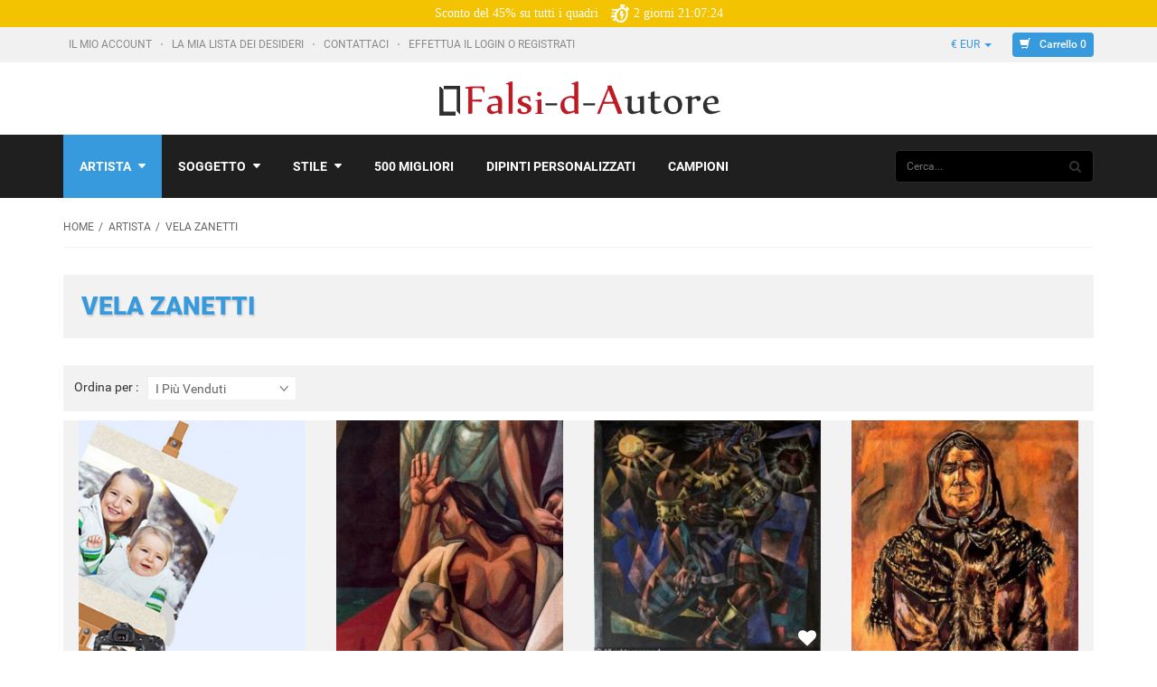

--- FILE ---
content_type: text/html; charset=utf-8
request_url: https://www.falsi-d-autore.it/vela-zanetti-c-121_2234/
body_size: 26637
content:
<!DOCTYPE html PUBLIC "-//W3C//DTD XHTML 1.0 Transitional//EN" "http://www.w3.org/TR/xhtml1/DTD/xhtml1-transitional.dtd">
<html xmlns="http://www.w3.org/1999/xhtml" dir="ltr" lang="it">
<head>
<title>Falsi d'autore di Vela Zanetti. Vendita quadri di Vela Zanetti</title>
<meta http-equiv="Content-Type" content="text/html; charset=utf-8" />
<meta name="viewport" content="initial-scale = 1.0" />
<meta name="keywords" content="Vela Zanetti, Vela Zanetti in vendita, falsi d'autore Vela Zanetti, copie Vela Zanetti" />
<meta name="description" content="Acquista Falsi d'autore di Vela Zanetti realizzati a mano ad olio su tela da Falsi-d-autore.it." />


<base href="https://www.falsi-d-autore.it/" />
<link rel="canonical" href="https://www.falsi-d-autore.it/vela-zanetti-c-121_2234/" />

<!--CSS Files-->
<!--Bootstrap CSS -->
<link href="includes/templates/bohase/css/Roboto.css" rel="stylesheet">
<link rel="stylesheet" href="includes/templates/bohase/css/bootstrap.css" type="text/css" />
<link rel="stylesheet" href="includes/templates/bohase/css/bootstrap-theme.css" type="text/css" />
<!--Bootstrap CSS Ends -->
<link href="includes/templates/bohase/css/owl.transitions.css" rel="stylesheet">
<!-- Menu Maker CSS -->
<link href="includes/templates/bohase/css/menumaker.css" rel="stylesheet" type="text/css" />
<!-- Menu Maker CSS Ends -->
<!-- Template CSS -->
<link href="includes/templates/bohase/css/templatecss.css?time=0709ab" rel="stylesheet" type="text/css" />
<link href="includes/templates/bohase/css/iconfont.css?time=0703" rel="stylesheet" type="text/css" />

<link href="includes/templates/bohase/css/main.css?time=20231019" rel="stylesheet" type="text/css" />
<!-- Template CSS Ends -->
<!-- Animation CSS on Scroll -->
<link rel="stylesheet" href="includes/templates/bohase/css/animate.css" type="text/css" media="screen" />
<!-- Animation CSS on Scroll Ends -->
<!-- Font Awesome CSS -->
<link href="includes/templates/bohase/css/font-awesome.css" rel="stylesheet">
<!-- Font Awesome CSS Ends -->
<!-- Dropdown Select Menu CSS -->
<link rel="stylesheet" href="includes/templates/bohase/css/select2.css" type="text/css" media="screen" />
<!-- Dropdown Select Menu CSS -->
<!-- MailChimp CSS -->
<link href="includes/templates/bohase/css/slim-081711.css" rel="stylesheet">
<!--Mail Chimp CSS Ends -->
<!-- Responsive CSS for Device -->
<link href="includes/templates/bohase/css/devicecss.css?time=1125" rel="stylesheet" type="text/css" />
<!-- Responsive CSS for Device Ends -->
<!-- Theme File for Color -->
<!--Query to fetch Template values-->

<!--Query Ends-->
<style type="text/css">
body.body-style-6 {
	background: none repeat scroll 0 0 #FFFFFF;
}
/*Select Dropdown*/
.select2-results .select2-highlighted{background: #379adc;color:#fff}
/*Select Dropdown*/
/*Pagination*/
.pagination-style a {
	background-color: #379adc;
}
.pagination-style .current, .pagination-style a:hover {
	background-color: #1e71a9;
}
/*Pagination*/
#cssmenu.small-screen .nav > li > a {
    background: #379adc none repeat scroll 0 0;
}
#centercontent-wrapper header > h4 {
	border-bottom: 3px solid #379adc;
}
/*ToolTip*/
.tooltip-inner {
	background-color: #379adc;
}
.tooltip.top .tooltip-arrow{
	border-top:5px solid #379adc;
}
.tooltip.left .tooltip-arrow{
	border-left:5px solid #379adc;
}
.tooltip.bottom .tooltip-arrow{
	border-bottom:5px solid #379adc;
}
.tooltip.right .tooltip-arrow{
	border-right:5px solid #379adc;
}
/*Tooltip Ends*/
/*Misc.*/
.product-next-prev .navNextPrevList > a, .product_info_tab .tabs li.selected a, #indexProductListCatDescription p:first-child:first-letter {
    background: none repeat scroll 0 0 #379adc;
}
.product-next-prev .navNextPrevList > a:hover {
	background:none repeat scroll 0 0 #379adc;
}
#cssmenu.small-screen #menu-button, #cssmenu.small-screen .submenu-button {
	background-color: #1e71a9;
	transition: all 0.3s ease-in-out 0s;
		-moz-transition: all 0.3s ease-in-out 0s;
		-webkit-transition: all 0.3s ease-in-out 0s;
		-o-transition: all 0.3s ease-in-out 0s;
		-ms-transition: all 0.3s ease-in-out 0s;
}
#product_name a:hover, #loginForm .buttonRow.back.important > a:hover, .buttonRow.back.important > a:hover, .cartBoxTotal, #checkoutSuccessOrderLink > a:hover, #checkoutSuccessContactLink > a:hover, #checkoutSuccess a.cssButton.button_logoff:hover, #subproduct_name > a, a.table_edit_button span.cssButton.small_edit:hover, #accountDefault a:hover, .allorder_text > a:hover, #productReviewLink > a:hover, .buttonRow.product_price > a:hover, #searchContent a:hover, #siteMapList a:hover, .box_heading_style h1 a:hover, .info-links > li:hover a, #navBreadCrumb li a:hover, .footer-toplinks a:hover, .banner:hover .link:hover, #cartContentsDisplay a.table_edit_button:hover, #timeoutDefaultContent a:hover, #logoffDefaultMainContent > a span.pseudolink:hover, #createAcctDefaultLoginLink > a:hover, #unsubDefault a .pseudolink:hover, .review_content > p i.fa, .gv_faq a:hover, .alert > a:hover, .reviews-list p a:hover, .reviews-list h4 a:hover, #left-column .leftBoxContainer a:hover, #right-column .rightBoxContainer a:hover, .readmore,button, #shoppingCartDefault .buttonRow, #pageThree .buttonRow.back > a, #pageFour .buttonRow.back > a, #pageTwo .buttonRow.back > a, #discountcouponInfo .content .buttonRow.forward > a, #main-slideshow .owl-controls .owl-buttons div, .our-services header > h2, .top-banner h3 .banner_subtitle, .custom-banner-image h3 .banner_subtitle, .top-contact-number, .top-contact-email, .header-container .header .greeting a:hover, .header-container .header .cart-info .shopping_cart_link, .content.caption h2, .content.caption a, #right-column #categories li:hover a, #left-column #categories li:hover a, #left-column #cartBoxListWrapper li:hover > a, #right-column #cartBoxListWrapper li:hover > a, #right-column li a:hover, #left-column li a:hover, .sideBoxContentItem a:hover, .product_sideboxname > a:hover, #left-column .leftBoxHeading a:hover, #right-column .rightBoxHeading a:hover, #reviewsContent > a:hover, .product-name-desc .product_name a:hover, .add_title, .btn.dropdown-toggle.btn-setting, #additionalimages-slider .owl-controls .owl-prev, #additionalimages-slider .owl-controls .owl-next, .item .product-actions a, .centerBoxContentsAlsoPurch .product-actions a, #specialsListing .item .product-actions a, #whatsNew .centerBoxContentsNew.centeredContent .product_price, #featuredProducts .centerBoxContentsFeatured.centeredContent .product_price, .item .product_price, #specialsDefault .centerBoxContentsSpecials.centeredContent .product_price, #specialsListing .specialsListBoxContents .product_price, #alsopurchased_products .product_price, #upcomingProducts .product_price, .productListing-data .product_name > a:hover, .newproductlisting .product_name > a:hover, .brands-wrapper h2, .category-slideshow-wrapper h2, .box_heading h2, .custom-newsletter-left header > h2, #indexDefault > #horizontalTab li.resp-tab-active, .alsoPurchased header > h2, .product_price.total span.total_price, .breadcrumb-current, .cartTableHeading, #cartSubTotal, table#cartContentsDisplay tr th, #prevOrders .tableHeading th, #accountHistInfo .tableHeading th, #cartSubTotal, .remodal h1, .remodal-close:after, .remodal-confirm, .about-us-details header > h2, .cart_table .fa-times-circle:hover, .basketcol span.cartTitle, #viewCart a, .product-list .item:hover .info-right .product-title a, .extra-links li a:hover, .contact-us li.aboutus_mail a:hover, .prodinfo-actions .wish_link a, .prodinfo-actions .compare_link a, .about-us-details h3, #left-column .leftBoxContainer .leftBoxHeading a:hover, #right-column .rightBoxContainer .rightBoxHeading a:hover, #nav-cat li.submenu > a.active, #timeoutDefault .timeoutbuttons a:hover, .product-info-ratings .rating-links a.lnk:hover, .product-listview .product-info .name a:hover, .pseudolink:hover, .notfound_title {
	color: #379adc;
}
#checkoutSuccess a:hover, #siteMapMainContent a:hover, .login-buttons > a:hover, .alert > a:hover, #navBreadCrumb li:last-child a:hover, #cartImage > a:hover, .product_wishlist_name > a:hover, #compareDefaultMainContent a:hover, .index-ratings > a:hover, .link-list.inline a:hover, .copyright a:hover, .more_info_text, .body-container .product-container .product-top .product-info .quantity-container .lnk:hover, #description .product-tab p#productInfoLink a {
	color: #379adc !important;
}

header.header-style-1 .header-top .cnt-cart .dropdown-cart .cartTopProductRemove.action > a:hover, header.header-style-3 .header-top .cnt-cart .dropdown-cart .cartTopProductRemove.action > a:hover, .body-container .cart-container table tbody tr td.details .product-desc .name a:hover {
	color: #379adc;
}

.top-nav-holder .nav-menu ul > li.active, .top-nav-holder .nav-menu ul > li:hover > a, .top-nav-holder .nav-menu ul > li.active a:hover, .top-nav-holder .nav-menu ul > li.active a:focus, .top-nav-holder .nav-menu ul > li > a:focus, #nav > li.tab_active, .top-menu-holder li#home a:hover {
    background-color: #379adc;
}

/*Grid List*/
.display-mode ul .grid, .display-mode ul .list {
    border: 1px solid #abb0ac;
    color: #abb0ac;
	background:none;
}
.display-mode ul .grid, .display-mode ul .grid:hover, .display-mode ul .list:hover {
	background: none repeat scroll 0 0 #379adc;
	border:1px solid #379adc;
	color:#FFFFFF;
}
.primary-color {
  color: #379adc;
}
.primary-color-svg {
  fill: #379adc;
}
.color-dark-blue {
  color: #379adc !important;
}
/* Buttons */
.btn.btn-blue.btn-trans:hover,
.btn.btn-blue.btn-trans:focus,
.btn.btn-blue.btn-trans:active {
  background: #379adc;
  color: #FFF;
}
.btn.btn-dark-blue.btn-trans:hover,
.btn.btn-dark-blue.btn-trans:focus,
.btn.btn-dark-blue.btn-trans:active {
  background: #379adc;
  color: #FFF;
}
/* Dropdown */
.dropdown.dropdown-small .dropdown-menu > li a:hover,
.dropdown.dropdown-small .dropdown-menu > li a:focus,
.dropdown.dropdown-small .dropdown-menu > li a:active {
  background-color: #379adc;
  color: #FFF;
}
.dropdown.dropdown-med .btn {
  font-family: 'Roboto', sans-serif;
  font-size: 13px;
  font-weight: light;
  color: #379adc;
  line-height: 24px;
}
.dropdown.dropdown-med .dropdown-menu li a {
  font-family: 'Roboto', sans-serif;
  font-size: 13px;
  font-weight: light;
  color: #379adc;
  line-height: 24px;
}
#nav li > ul li a:hover,
#nav li > ul li a:focus,
#nav li > ul li a:active {
  background-color: #379adc !important;
  color: #FFF;
}
#cssmenu ul ul li.has-sub:hover {
    background: #379adc none repeat scroll 0 0;
	color: #FFF;
}
#cssmenu ul ul li.has-sub:hover > a {
	color: #FFFFFF;
}
/* Nav Tabs */
.nav-tabs.nav-tab-box li:focus > a,
.nav-tabs.nav-tab-box li:hover > a,
.nav-tabs.nav-tab-box li:active > a,
.nav-tabs.nav-tab-box li.active > a {
  font-family: 'Roboto', sans-serif;
  font-size: 14px;
  font-weight: light;
  color: #379adc;
  line-height: 18px;
}
.nav-tabs.nav-tab-fa-icon li > a:hover,
.nav-tabs.nav-tab-fa-icon li > a:focus,
.nav-tabs.nav-tab-fa-icon li > a:active {
  color: #379adc;
}
.nav-tabs.nav-tab-fa-icon li:focus > a,
.nav-tabs.nav-tab-fa-icon li:hover > a,
.nav-tabs.nav-tab-fa-icon li:active > a,
.nav-tabs.nav-tab-fa-icon li.active > a {
  color: #379adc;
}
.nav-tabs.nav-tab-cell li > a:hover,
.nav-tabs.nav-tab-cell li > a:focus,
.nav-tabs.nav-tab-cell li > a:active {
  border-color: #379adc;
  background: #379adc;
}
.nav-tabs.nav-tab-cell li:focus > a,
.nav-tabs.nav-tab-cell li:hover > a,
.nav-tabs.nav-tab-cell li:active > a,
.nav-tabs.nav-tab-cell li.active > a {
  border: 1px solid #379adc;
  background: #379adc;
}
/* Breadcrumb */
.breadcrumb ul li a:hover,
.breadcrumb ul li a:active,
.breadcrumb ul li a:focus {
  color: #379adc;
}
/* Category Page Tool Bar */
.filters-container .pagination-container ul li a:hover,
.filters-container .pagination-container ul li a:focus,
.filters-container .pagination-container ul li a:active {
  color: #379adc;
}
.filters-container .pagination-container ul li.active a {
  color: #379adc;
}

/* Blog Post */
.blog-post .blog-post-info .title a:hover,
.blog-post .blog-post-info .title a:focus,
.blog-post .blog-post-info .title a:active {
  color: #379adc;
}
.blog-post .blog-post-info .lnk:hover,
.blog-post .blog-post-info .lnk:focus,
.blog-post .blog-post-info .lnk:active {
  color: #379adc;
}
/* Price Range Slider */
.range-container .ui-slider .ui-slider-range {
  background: #379adc;
}
/* Footer */
footer .links-social .social-newsletter .social-links ul li a:hover,
footer .links-social .social-newsletter .social-links ul li a:focus,
footer .links-social .social-newsletter .social-links ul li a:active {
  background: #379adc;
  border-color: #379adc;
}
/*===================================================================================*/
/*  Form
/*===================================================================================*/
.form-container a:hover,
.form-container a:focus,
.form-container a:active {
  color: #379adc;
}
/*===================================================================================*/
/*  General Styles
/*===================================================================================*/
a {
  color: #379adc;
}
a.lnk:hover,
a.lnk:focus,
a.lnk:active {
  color: #379adc;
}
.body-container .scroll-tabs .nav-tab-line li.active a,
.body-container .scroll-tabs .nav-tab-line li:focus a,
.body-container .scroll-tabs .nav-tab-line li:hover a {
  border-bottom-color: #379adc;
}
.body-container .section-title {
  border-bottom-color: #379adc;
}
/*===================================================================================*/
/*  Header
/*===================================================================================*/
header.header-style-1 .header-top .cnt-account ul li a:hover,
header.header-style-1 .header-top .cnt-account ul li a:focus,
header.header-style-1 .header-top .cnt-account ul li a:active {
  color: #379adc;
}
header.header-style-1 .header-top .cnt-cart ul li a {
  font-family: 'Roboto', sans-serif;
  font-size: 12px;
  font-weight: light;
  color: #379adc;
  line-height: 26px;
}
header.header-style-1 .header-top .cnt-cart .dropdown-cart .dropdown-menu li .cart-item .col-xs-1 a:hover,
header.header-style-1 .header-top .cnt-cart .dropdown-cart .dropdown-menu li .cart-item .col-xs-1 a:focus,
header.header-style-1 .header-top .cnt-cart .dropdown-cart .dropdown-menu li .cart-item .col-xs-1 a:active {
  color: #379adc;
}
header.header-style-1 .header-nav .navbar-nav > li > a:hover,
header.header-style-1 .header-nav .navbar-nav > li > a:focus,
header.header-style-1 .header-nav .navbar-nav > li > a:active {
  background: #379adc;
  color: #FFF !important;
}
header.header-style-1 .header-nav .navbar-nav > li .yamm-content .links li a:hover,
header.header-style-1 .header-nav .navbar-nav > li .yamm-content .links li a:focus,
header.header-style-1 .header-nav .navbar-nav > li .yamm-content .links li a:active {
  color: #379adc !important;
}
header.header-style-1 .header-nav .navbar-nav > li:hover > a,
header.header-style-1 .header-nav .navbar-nav > li:focus > a,
header.header-style-1 .header-nav .navbar-nav > li:active > a {
  background: #379adc;
  color: #FFF !important;
}
header.header-style-3 .header-top .cnt-account ul li a:hover,
header.header-style-3 .header-top .cnt-account ul li a:focus,
header.header-style-3 .header-top .cnt-account ul li a:active {
  color: #379adc;
}
header.header-style-3 .header-top .cnt-cart ul li a {
  font-family: 'Roboto', sans-serif;
  font-size: 12px;
  font-weight: light;
  color: #379adc;
  line-height: 26px;
}
header.header-style-3 .header-top .cnt-cart .dropdown-cart .dropdown-menu li .cart-item .col-xs-1 a:hover,
header.header-style-3 .header-top .cnt-cart .dropdown-cart .dropdown-menu li .cart-item .col-xs-1 a:focus,
header.header-style-3 .header-top .cnt-cart .dropdown-cart .dropdown-menu li .cart-item .col-xs-1 a:active {
  color: #379adc;
}
header.header-style-3 .header-nav .navbar-nav li > a:hover,
header.header-style-3 .header-nav .navbar-nav li > a:focus,
header.header-style-3 .header-nav .navbar-nav li > a:active,
, header.header-style-3 .header-nav .navbar-nav li.tab_active > a {
  background: #379adc;
  color: #FFF !important;
}
header.header-style-3 .header-nav .navbar-nav li .yamm-content .links li a:hover,
header.header-style-3 .header-nav .navbar-nav li .yamm-content .links li a:focus,
header.header-style-3 .header-nav .navbar-nav li .yamm-content .links li a:active {
  color: #379adc !important;
}
header.header-style-3 .header-nav .navbar-nav li:hover > a,
header.header-style-3 .header-nav .navbar-nav li:focus > a,
header.header-style-3 .header-nav .navbar-nav li:active > a, header.header-style-3 .header-nav .navbar-nav li.tab_active > a {
  background: #379adc;
  color: #FFF !important;
}
.body-container .cart-container table tbody tr td.qty input {
  font-family: 'Roboto', sans-serif;
  font-size: 15px;
  font-weight: light;
  color: #379adc;
  line-height: 24px;
}
.body-container .product-container .product-top .product-info .info-container .value {
  font-family: 'Roboto', sans-serif;
  font-size: 14px;
  font-weight: light;
  color: #379adc;
  line-height: 18px;
}
.body-container .product-container .product-top .product-info .quantity-container .txt-qty {
  font-family: 'Roboto', sans-serif;
  font-size: 15px;
  font-weight: light;
  color: #379adc;
  line-height: 18px;
}
/*=============================================================================================*/
/*  Product : Product Mini, Product Nav, Product Micro, Product List, Product, Product Summary
/*=============================================================================================*/
.product-mini .product-info .name a:hover,
.product-mini .product-info .name a:focus,
.product-mini .product-info .name a:active {
  color: #379adc;
}
.product-mini .product-info .price .offer {
  font-family: 'Roboto', sans-serif;
  font-size: 18px;
  font-weight: bold;
  color: #379adc;
  line-height: 24px;
}
.product-nav .product-nav-item .product-nav-item-inner:hover,
.product-nav .product-nav-item .product-nav-item-inner:focus,
.product-nav .product-nav-item .product-nav-item-inner:active,
.product-nav .product-nav-item .product-nav-item-inner.active {
  background: #379adc;
}
.product-micro .product-info .name a:hover,
.product-micro .product-info .name a:focus,
.product-micro .product-info .name a:active {
  color: #379adc;
}
.product-list .product-info .name a:hover,
.product-list .product-info .name a:focus,
.product-list .product-info .name a:active {
  color: #379adc;
}
.product-list .product-info .product-stats .sec-action a:hover,
.product-list .product-info .product-stats .sec-action a:focus,
.product-list .product-info .product-stats .sec-action a:active {
  color: #379adc;
}
.product .product-image-slider .bx-wrapper .bx-viewport ul li.active .prod-image .prod-image-inner {
  border-color: #379adc;
}
.product .product-info .name a:hover,
.product .product-info .name a:focus,
.product .product-info .name a:active {
  color: #379adc;
}
.product-summary .name:hover,
.product-summary .name:focus,
.product-summary .name:active {
  color: #379adc;
}
.facet-box h2.lined span {
  border-bottom-color: #379adc;
}
.facet-box ul li .facet .action:hover,
.facet-box ul li .cnt .action:hover,
.facet-box ul li .facet .action:focus,
.facet-box ul li .cnt .action:focus,
.facet-box ul li .facet .action:active,
.facet-box ul li .cnt .action:active {
  color: #379adc;
}
.facet-box ul li .facet:hover,
.facet-box ul li .facet:focus,
.facet-box ul li .facet:active {
  color: #379adc;
}
.facet-box .prod-tags .prod-tag:hover,
.facet-box .prod-tags .prod-tag:focus,
.facet-box .prod-tags .prod-tag:active {
  background: #379adc;
  border-color: #379adc;
}
/*===================================================================================*/
/*  Carousel : Wide Slider, Product Slider, Default Slider, Custom Controls
/*===================================================================================*/
/* Wide Slider */
.wide-slider .owl-carousel .item .content .small {
  font-family: 'Roboto', sans-serif;
  font-size: 30px;
  font-weight: bold;
  color: #379adc;
  line-height: 40px;
}
@media (max-width: 991px) {
.wide-slider .owl-carousel .item .content .small {
    font-family: 'Roboto', sans-serif;
    font-size: 16px;
    font-weight: bold;
    color: #379adc;
    line-height: 24px;
  }
}
@media (max-width: 550px) {
.wide-slider .owl-carousel .item .content .small {
    font-family: 'Roboto', sans-serif;
    font-size: 12px;
    font-weight: bold;
    color: #379adc;
    line-height: 18px;
  }
}
.xlarge {
  font-family: 'Roboto', sans-serif;
  font-size: 60px;
  font-weight: bold;
  color: #58abe2;
  line-height: 70px;
}
@media (max-width: 991px) {
  .xlarge {
    font-family: 'Roboto', sans-serif;
    font-size: 30px;
    font-weight: bold;
    color: #58abe2;
    line-height: 36px;
  }
}
@media (max-width: 550px) {
  .xlarge {
    font-family: 'Roboto', sans-serif;
    font-size: 16px;
    font-weight: bold;
    color: #58abe2;
    line-height: 24px;
  }
}
.btn.btn-blue, .btn.btn-dark-blue,
.button, input[type="submit"], input[type="reset"], input[type="button"], .readmore, button, #shoppingCartDefault .buttonRow, .change_address > a, #pageThree .buttonRow.back > a, #pageFour .buttonRow.back > a, #pageTwo .buttonRow.back > a, #discountcouponInfo .content .buttonRow.forward > a, #wishlist .cssButton.button_back, #wishlist .cssButtonHover.button_back.button_backHover
{
  background: #379adc;
  text-transform: none;
  font-family: 'Roboto', sans-serif;
  font-size: 12px;
  font-weight: 500;
  color: #ffffff;
  line-height: 21px;
  border:none;
  border-radius:4px;
}
.btn.btn-blue:hover,
.btn.btn-blue:focus,
.btn.btn-blue:active,
.btn.btn-dark-blue:hover,
.btn.btn-dark-blue:focus,
.btn.btn-dark-blue:active,
.button:hover, input[type="submit"]:hover, input[type="reset"]:hover, input[type="button"]:hover, .readmore:hover, button:hover, .billto-shipto .details:hover , .profile a:hover, #shoppingCartDefault .buttonRow:hover, .change_address > a:hover, #pageThree .buttonRow.back > a:hover, #pageFour .buttonRow.back > a:hover, #pageTwo .buttonRow.back > a:hover, #discountcouponInfo .content .buttonRow.forward > a:hover, #wishlist .cssButtonHover.button_back.button_backHover {
  background: #1e71a9 !important;
}
.btn.btn-blue.btn-trans, .btn.btn-dark-blue.btn-trans {
  background: rgba(55, 154, 220, 0.5);
}
header.header-style-1 .header-top .cnt-cart ul li a.btn-blue {
  background: #379adc;
  text-transform: none;
  font-family: 'Roboto', sans-serif;
  font-size: 12px;
  font-weight: 500;
  color: #ffffff;
  line-height: 21px;
}
header.header-style-3 .header-top .cnt-cart ul li a.btn-blue {
  background: #379adc;
  text-transform: none;
  font-family: 'Roboto', sans-serif;
  font-size: 12px;
  font-weight: 500;
  color: #ffffff;
  line-height: 21px;
}
.wide-slider.wide-slider-pagination .owl-controls .owl-pagination .owl-page.active span:after {
  color: #379adc;
}
.wide-slider.wide-slider-small .owl-controls .owl-pagination .owl-page.active span:after {
  color: #379adc;
}
.body-container .product-slider .owl-controls .owl-prev:hover, #additionalimages-slider .owl-controls .owl-prev:hover, #additionalimages-slider .owl-controls .owl-next:hover {
  border-color: #379adc;
}
.body-container .product-slider .owl-controls .owl-prev:hover:before, #additionalimages-slider .owl-controls .owl-prev:hover:before, #additionalimages-slider .owl-controls .owl-next:hover:before {
  color: #379adc;
}
.body-container .product-slider .owl-controls .owl-next:hover {
  border-color: #379adc;
}
.body-container .product-slider .owl-controls .owl-next:hover:before {
  color: #379adc;
}
.body-container .default-slider .owl-controls .owl-prev:hover {
  border-color: #379adc;
}
.body-container .default-slider .owl-controls .owl-prev:hover:before {
  color: #379adc;
}
.body-container .default-slider .owl-controls .owl-next:hover {
  border-color: #379adc;
}
.body-container .default-slider .owl-controls .owl-next:hover:before {
  color: #379adc;
}
.body-container .owl-controls-custom .owl-prev:hover {
  border-color: #379adc;
}
.body-container .owl-controls-custom .owl-prev:hover:before {
  color: #379adc;
}
.body-container .owl-controls-custom .owl-next:hover {
  border-color: #379adc;
}
.body-container .owl-controls-custom .owl-next:hover:before {
  color: #379adc;
}
.facet-box .facet-slider .owl-controls .owl-prev:hover {
  border-color: #379adc;
}
.facet-box .facet-slider .owl-controls .owl-prev:hover:before {
  color: #379adc;
}
.facet-box .facet-slider .owl-controls .owl-next:hover {
  border-color: #379adc;
}
.facet-box .facet-slider .owl-controls .owl-next:hover:before {
  color: #379adc;
}
.show-theme-options:hover {
  background-color: #379adc !important;
  color: #FFF !important;
}
footer .links-social .newsletter .input-group #mc_embed_signup input.button:hover {
  background-color: #379adc !important;
  color: #FFF;
}
.category-info .category-details h2.category-title {
  color: #379adc;
}
.product .product-image-slider .bx-wrapper .bx-viewport ul li .prod-image .arrow:before {
  color: #379adc;
}
#scrollUp {
  background-color: #379adc;
}
.info-boxes .info-box:hover .fa-stack .fa-circle {
  color: #379adc;
}
.bx-wrapper .bx-controls .bx-prev:hover {
  border-color: #379adc !important;
}
.bx-wrapper .bx-controls .bx-prev:hover:before {
  color: #379adc !important;
}
.bx-wrapper .bx-controls .bx-next:hover {
  border-color: #379adc !important;
}
.bx-wrapper .bx-controls .bx-next:hover:before {
  color: #379adc !important;
}

/* Theme Color Ends*/

	header.header-style-1 .header-nav, header.header-style-2 .header-nav {
		margin-top: 0px;
	}
	header.header-style-2, header.header-style-1 {
		position: relative;
	}
	header.header-style-1 .header-nav .navbar, header.header-style-2 .header-nav .navbar {
    	background: rgba(0, 0, 0, 0.88) none repeat scroll 0 0;
	}


#cssmenu.small-screen #menu-button
{
  background-color: white;
}
#cssmenu.small-screen #menu-button.menu-opened {
    background-image: url(/includes/templates/bohase/images/menu-close2.png);
}
@media screen and (max-width: 1199px) {
  
  .cart_quantity input.cssButton.submit_button.btn.btn-small-med.button_in_cart,.cart_quantity input.cssButtonHover.btn.btn-small-med.button_in_cart.button_in_cartHover
  .cart_quantity input.cssButton.submit_button.btn.btn-small-med.button_in_cart:hover,.cart_quantity input.cssButtonHover.btn.btn-small-med.button_in_cart.button_in_cartHover:hover{
  width: 100% !important;
	font-size:22px;
}
header.header-style-1 .header-nav .navbar, header.header-style-2 .header-nav .navbar {
      background: none;
  }




}

@media screen and (max-width: 992px) {


}


</style>
<!-- Theme File for Color -->
<!--CSS files Ends-->
<!--Google Fonts-->
<!-- Global site tag (gtag.js) - Google Analytics -->
<script async src="https://www.googletagmanager.com/gtag/js?id=UA-71581322-1"></script>
<script>
  window.dataLayer = window.dataLayer || [];
  function gtag(){dataLayer.push(arguments);}
  gtag('js', new Date());

  gtag('config', 'UA-71581322-1');
  gtag('config', 'AW-932768789');
</script>
<script type="text/javascript">
    (function(c,l,a,r,i,t,y){
        c[a]=c[a]||function(){(c[a].q=c[a].q||[]).push(arguments)};
        t=l.createElement(r);t.async=1;t.src="https://www.clarity.ms/tag/"+i;
        y=l.getElementsByTagName(r)[0];y.parentNode.insertBefore(t,y);
    })(window, document, "clarity", "script", "mrp046ls0r");
</script>

<link href="includes/templates/bohase/css/Raleway.css" rel="stylesheet">
<!--Google Fonts Ends-->

<link rel="stylesheet" type="text/css" href="includes/templates/bohase/css/style_imagehover.css" />
<link rel="stylesheet" type="text/css" href="includes/templates/bohase/css/style_wishlist_classic.css" />
<link rel="stylesheet" type="text/css" href="includes/templates/bohase/css/stylesheet.css" />
<link rel="stylesheet" type="text/css" href="includes/templates/bohase/css/stylesheet_ajax_cart.css" />
<link rel="stylesheet" type="text/css" href="includes/templates/bohase/css/stylesheet_categories_menu.css" />
<link rel="stylesheet" type="text/css" href="includes/templates/bohase/css/stylesheet_style.css" />
<link rel="stylesheet" type="text/css" href="includes/templates/bohase/css/stylesheet_style_responsive.css" />
<link rel="stylesheet" type="text/css" href="includes/templates/bohase/css/stylesheet_zen_lightbox.css" />
<script type="text/javascript" src="includes/templates/bohase/jscript/jscript_imagehover.js"></script>
<script type="text/javascript" src="includes/templates/bohase/jscript/jscript_jquery_1-4-4.js"></script>
<script src="includes/templates/bohase/jscript/jquery.form.min.js"></script>
<script language="javascript">
function showview(c){var b="#"+c;jQuery(b).show()}function hideview(c){var b="#"+c;jQuery(b).hide()}function closecart(){jQuery("#carttopcontainer").fadeOut(400)}function startHover(){jQuery("#carttopcontainer").fadeIn(600)}function endHover(){jQuery("#carttopcontainer").fadeOut(600)}function ajax_cart(){var a="shoppingcart.php";jQuery("#carttopcontainer").load(a),jQuery("html, body").animate({scrollTop:0},"slow"),jQuery("#carttopcontainer").fadeIn(400),jQuery("#carttopcontainer").delay(6000).animate({height:"hide",opacity:"hide"},200).mouseover(function(){jQuery(this).stop(!0,!1).animate({opacity:1},200)}).mouseleave(function(){jQuery(this).animate({height:"hide",opacity:"hide"},200)})}function add_prod(a){jQuery.ajax({type:"POST",url:"add_prod.php",data:"products_id="+a,success:function(b){"success"==b.status?(jQuery("#cartBoxListWrapper2").html(b.cart),jQuery("#topcartinner").html(b.cart_top),jQuery("#bottomfinaltotal2").html(b.total)):"error"==b.status},dataType:"json"})}function showRequest(c,b,a){var d=jQuery.param(c);document.getElementById("loadBar").innerHTML='<img src="includes/templates/bohase/images/bar-loading.gif" alt="Loading..." title=" Loading... " width="16" height="16" />';return true}function strpos(b,c,d){var a=(b+"").indexOf(c,(d||0));return a===-1?false:a}function showResponse(a,b){var c=strpos(a,"Warning",5);if(c>0){document.getElementById("loadBar").innerHTML="";document.getElementById("button_cart").innerHTML='<br />Product not added to cart, make sure you have chosen valid options'}else{document.getElementById("loadBar").innerHTML="";ajax_cart()}}$(document).ready(function(){var a={target:"#topcartinner",url:"add_to_cart.php",type:"POST",beforeSubmit:showRequest,success:showResponse};$("#cart_quantity").submit(function(){$(this).ajaxSubmit(a);return false})});
</script>




<script type="application/ld+json">
{
  "@context": "https://schema.org",
  "@type": "ItemList",
  "name": "Vela Zanetti",
  "description": "Falsi d'autore di Vela Zanetti. Vendita quadri di Vela Zanetti"
}
</script>
    </head>

<body id="indexBody" class="">

<!--		<div id="preloader">
          <div id="status">&nbsp;</div>
          <noscript>JavaScript is off. Please enable to view full site.</noscript>
        </div>
-->
		<div class="wrappper">
        <div class="wrapper-body-inner">
            



<!--bof-header logo and navigation display-->

<!-- Header Container for sale -->
<header class="header-style-1">
	<!---Top Bar Container -->
    <div class="header-top animate-dropdown" style="background:#f3c200;text-align: center;color:white;font-family: proximaNovaRegular; padding:5px 0;">
    	<div class="container">
        	<div class="row">
            	<div class="col-lg-12">

Sconto del 45% su tutti i quadri
    <span id="day_show">2</span>
    <span id="dayscontent">giorni</span>
    <span id="hour_show">21:07:27</span>
</div></div></div></div>

	<div class="header-top animate-dropdown hidden-xs hidden-sm hidden-md">
    	<div class="container">
        	<div class="row">
            	<div class="col-lg-12">
                    <div class="header-top-inner">
                        <div class="col-lg-9 cnt-account">
                            <ul class="list-unstyled list-inline">
                                <li>
                                    <a class='my_account' href="https://www.falsi-d-autore.it/account.html">
                                        Il mio account                                    </a>
                                </li>
                                <li>
                                    <a href="https://www.falsi-d-autore.it/wishlist.html">
                                        La mia lista dei desideri                                    </a>
                                </li>
                                <li>
                                                <a href="https://www.falsi-d-autore.it/contact_us.html">
                                                    Contattaci                                                </a>
                                </li>
                                <li>
                                                                            <a class="login" href="https://www.falsi-d-autore.it/login.html">
                                            Effettua il Login o Registrati                                        </a>
                                                                    </li>
                                                            </ul>
                        </div>
                        <div class="col-lg-3 cnt-cart">
                            <ul class="list-unstyled list-inline">
                                                                                                <li class="dropdown dropdown-small">
                                    <a class="dropdown-toggle" data-toggle="dropdown" href="#">&euro; EUR <b class="caret"></b></a>
                                    <ul class="dropdown-menu">
                                          <li><a href="https://www.falsi-d-autore.it/vela-zanetti-c-121_2234/?currency=EUR">&euro;&nbsp;EUR</a><li><li><a href="https://www.falsi-d-autore.it/vela-zanetti-c-121_2234/?currency=USD">$&nbsp;USD</a><li><li><a href="https://www.falsi-d-autore.it/vela-zanetti-c-121_2234/?currency=GBP">&pound;&nbsp;GBP</a><li><li><a href="https://www.falsi-d-autore.it/vela-zanetti-c-121_2234/?currency=CAD">$&nbsp;CAD</a><li><li><a href="https://www.falsi-d-autore.it/vela-zanetti-c-121_2234/?currency=AUD">$&nbsp;AUD</a><li>                                    </ul>
                                </li>
                                                                                                <li class="dropdown dropdown-cart">
                                    <!-- BOF ZX AJAX Add to Cart -->
                                    <div id="carttopcontainer" class="dropdown-menu"></div><div id="topcartinner"><a href="https://www.falsi-d-autore.it/shopping_cart.html" class="dropdown-toggle lnk-cart btn btn-blue btn-small" id="topcartlink" onClick="ajax_cart(); return false"><i class="glyphicon glyphicon-shopping-cart"></i><span class="item-count">Carrello 0</span></a></div>                                    <!-- EOF ZX AJAX Add to Cart -->
                                </li>
                                                            </ul>
                        </div>
                    </div>
            	</div>
            </div>
        </div>
    </div>
    <!---Top Bar Container Ends -->
    <!-- Sticky Header -->
    <div class="header-top sticky-header-wrapper animate-dropdown">
    	<div class="container">
        	<div class="row">
                <div class="header-top-inner">
                    <div class="col-lg-9">
                        <div class="cnt-account">
                            <ul class="list-unstyled list-inline">
                                <li>
                                    <a class='my_account' href="https://www.falsi-d-autore.it/account.html">
                                        Il mio account                                    </a>
                                </li>
                                <li>
                                    <a href="https://www.falsi-d-autore.it/wishlist.html">
                                        La mia lista dei desideri                                    </a>
                                </li>
                                <li>
                                                <a href="https://www.falsi-d-autore.it/contact_us.html">
                                                    Contattaci                                                </a>
                                </li>
                                <li>
                                                                            <a class="login" href="https://www.falsi-d-autore.it/login.html">
                                            Effettua il Login o Registrati                                        </a>
                                                                    </li>
                            </ul>
                        </div>
                    </div>
                    <div class="col-lg-3">
                        <div class="cnt-cart">
                            <ul class="list-unstyled list-inline">
                            	                                                                <li class="dropdown dropdown-small">
                                    <a class="dropdown-toggle" data-toggle="dropdown" href="#">&euro; EUR <b class="caret"></b></a>
                                    <ul class="dropdown-menu">
                                          <li><a href="https://www.falsi-d-autore.it/vela-zanetti-c-121_2234/?currency=EUR">&euro;&nbsp;EUR</a><li><li><a href="https://www.falsi-d-autore.it/vela-zanetti-c-121_2234/?currency=USD">$&nbsp;USD</a><li><li><a href="https://www.falsi-d-autore.it/vela-zanetti-c-121_2234/?currency=GBP">&pound;&nbsp;GBP</a><li><li><a href="https://www.falsi-d-autore.it/vela-zanetti-c-121_2234/?currency=CAD">$&nbsp;CAD</a><li><li><a href="https://www.falsi-d-autore.it/vela-zanetti-c-121_2234/?currency=AUD">$&nbsp;AUD</a><li>                                    </ul>
                                </li>
                                                                                                <li class="dropdown dropdown-cart">
                                    <!-- BOF ZX AJAX Add to Cart -->
                                    <div id="carttopcontainer" class="dropdown-menu"></div><div id="topcartinner"><a href="https://www.falsi-d-autore.it/shopping_cart.html" class="dropdown-toggle lnk-cart btn btn-blue btn-small" id="topcartlink" onClick="ajax_cart(); return false"><i class="glyphicon glyphicon-shopping-cart"></i><span class="item-count">Carrello 0</span></a></div>                                    <!-- EOF ZX AJAX Add to Cart -->
                                </li>
                                                            </ul>
                        </div>
                    </div>
                </div>
            </div>
        </div>
    </div>




<div class="teshutou container-class container mobile-header visible-xs-block visible-sm-block visible-md-block">
        <div class="row">
            <div class="navbar-header pull-left">
                <div class="logo" style="margin-left:10px;">
                	<a class="navbar-brand" href="#">
                        <img  width='231' height='50' alt="Falsi d'autore" title="Falsi d'autore" src="includes/templates/bohase/images/logo/falsi-d-autore-logo.png">
               		</a>
                </div>
            </div>
            <div class="navbar-header pull-right">
                <div class="shoppingcart">
                	<a class="navbar-brand" href="/shopping_cart.html">
                        <img alt="Carrello" title="Carrello" src="includes/templates/bohase/images/my-cart.png">
                        <span class="items-counter">0</span>
               		</a>
                </div>
            </div>
            <div class="navbar-header pull-right">
                <div class="wishlist">
                	<a class="navbar-brand" href="/wishlist.html">
                        <img alt="Lista dei desideri" title="Lista dei desideri"  src="includes/templates/bohase/images/wish-list.png">
               		</a>
                </div>
            </div>
            <div class="navbar-header pull-right">
                <div class="account">
                	<a class="navbar-brand" href="/account.html">
                        <img alt="Il mio account" title="Il mio account" src="includes/templates/bohase/images/my-account.png">
               		</a>
                </div>
            </div>
        </div>
</div>



    <!-- Sticky Header Ends -->
	    <div class="hidden-xs hidden-sm hidden-md container-class container">
        <div class="row">
            <div class="navbar-header col-lg-12 col-md-12 col-xs-12 col-sm-12">
                <div class="logo">
                	<a class="navbar-brand" href="#">
                        <img alt="Falsi d'autore"  title="Falsi d'autore" src="includes/templates/bohase/images/logo/falsi-d-autore-logo.png" />
               		</a>
                </div>
            </div>
        </div>
    </div>
    <div class="header-nav animate-dropdown home">
        <div class="navbar navbar-default" role="navigation">
			<div class="container-class container">
                <div class="row">
                    <div class="nav-bg-class no-nav-bg col-lg-9 col-md-9 col-xs-12 col-sm-6">
                        <div class="navbar-collapse">
                            <div class="nav-outer">
                                <div id="cssmenu">
                                        		 <!-- menu area -->
         <ul id="nav" class="nav navbar-nav">
         	<li id='home' class=" hidden-lg" >
            	<a href="https://www.falsi-d-autore.it/">
                	Home              	</a>
          	</li>
            <!--Categories Link in Menu-->
            			<li id='categories' class="tab_active" >
            	<a href="/artista-c-121/">
					Artista<span class="fa fa-caret-down"></span>
                </a>
<ul class="1" style="display: block;">
<li><a href="https://www.falsi-d-autore.it/claude-monet-c-121_503/">Claude Monet</a></li><li><a href="https://www.falsi-d-autore.it/vincent-van-gogh-c-121_2254/">Vincent van Gogh</a></li><li><a href="https://www.falsi-d-autore.it/wassily-kandinsky-c-121_2278/">Wassily Kandinsky</a></li><li><a href="https://www.falsi-d-autore.it/pablo-picasso-c-121_1788/">Pablo Picasso</a></li><li><a href="https://www.falsi-d-autore.it/gustav-klimt-c-121_951/">Gustav Klimt</a></li><li><a href="https://www.falsi-d-autore.it/salvador-dali-c-121_2042/">Salvador Dali</a></li><li><a href="https://www.falsi-d-autore.it/amedeo-modigliani-c-121_241/">Amedeo Modigliani</a></li><li><a href="https://www.falsi-d-autore.it/pierreauguste-renoir-c-121_1874/">Pierre-Auguste Renoir</a></li><li><a href="https://www.falsi-d-autore.it/caravaggio-c-121_424/">Caravaggio</a></li><li><a href="https://www.falsi-d-autore.it/rene-magritte-c-121_1939/">Rene Magritte</a></li><li><a href="https://www.falsi-d-autore.it/mark-rothko-c-121_1581/">Mark Rothko</a></li><li><a href="https://www.falsi-d-autore.it/ivan-aivazovsky-c-121_1089/">Ivan Aivazovsky</a></li><li><a href="https://www.falsi-d-autore.it/henri-matisse-c-121_1007/">Henri Matisse</a></li><li><a href="https://www.falsi-d-autore.it/leonardo-da-vinci-c-121_1448/">Leonardo da Vinci</a></li><li><a href="https://www.falsi-d-autore.it/paul-gauguin-c-121_1813/">Paul Gauguin</a></li><li><a href="https://www.falsi-d-autore.it/childe-hassam-c-121_476/">Childe Hassam</a></li><li><a href="https://www.falsi-d-autore.it/giovanni-boldini-c-121_897/">Giovanni Boldini</a></li><li><a href="https://www.falsi-d-autore.it/rembrandt-c-121_1934/">Rembrandt</a></li><li><a href="https://www.falsi-d-autore.it/edgar-degas-c-121_612/">Edgar Degas</a></li><li><a href="https://www.falsi-d-autore.it/raphael-c-121_1924/">Raphael</a></li><li><a href="https://www.falsi-d-autore.it/sandro-botticelli-c-121_2050/">Sandro Botticelli</a></li><li><a href="https://www.falsi-d-autore.it/canaletto-c-121_422/">Canaletto</a></li><li><a href="https://www.falsi-d-autore.it/umberto-boccioni-c-121_2208/">Umberto Boccioni</a></li><li><a href="https://www.falsi-d-autore.it/williamadolphe-bouguereau-c-121_2289/">William-Adolphe Bouguereau</a></li><li><a href="https://www.falsi-d-autore.it/egon-schiele-c-121_646/">Egon Schiele</a></li><li><a href="https://www.falsi-d-autore.it/giacomo-balla-c-121_871/">Giacomo Balla</a></li><li><a href="https://www.falsi-d-autore.it/johannes-vermeer-c-121_1242/">Johannes Vermeer</a></li><li><a href="https://www.falsi-d-autore.it/lucio-fontana-c-121_1508/">Lucio Fontana</a></li><li><a href="https://www.falsi-d-autore.it/camille-pissarro-c-121_421/">Camille Pissarro</a></li><li><a href="/artista-c-121/">Altri Artista</a></li>
</ul>



            </li>
            <li id='categories' class="" >
            	<a href="/soggetto-c-5426/">
					Soggetto<span class="fa fa-caret-down"></span>
                </a>
		<ul class="1" style="display: block;">
<li><a href="https://www.falsi-d-autore.it/astratto-c-5426_5434/">Astratto</a></li><li><a href="https://www.falsi-d-autore.it/paesaggio-c-5426_5433/">Paesaggio</a></li><li><a href="https://www.falsi-d-autore.it/genere-c-5426_5444/">Genere</a></li><li><a href="https://www.falsi-d-autore.it/ritratto-c-5426_5429/">Ritratto</a></li><li><a href="https://www.falsi-d-autore.it/fiore-c-5426_5437/">Fiore</a></li><li><a href="https://www.falsi-d-autore.it/religioso-c-5426_5450/">Religioso</a></li><li><a href="https://www.falsi-d-autore.it/cityscape-c-5426_5440/">Cityscape</a></li><li><a href="https://www.falsi-d-autore.it/marina-c-5426_5445/">Marina</a></li><li><a href="https://www.falsi-d-autore.it/nudo-c-5426_5455/">Nudo</a></li><li><a href="https://www.falsi-d-autore.it/simbolico-c-5426_5435/">Simbolico</a></li><li><a href="https://www.falsi-d-autore.it/natura-morta-c-5426_5439/">Natura Morta</a></li><li><a href="https://www.falsi-d-autore.it/mitologico-c-5426_5456/">Mitologico</a></li><li><a href="https://www.falsi-d-autore.it/figurativo-c-5426_5428/">Figurativo</a></li><li><a href="https://www.falsi-d-autore.it/panorama-di-nuvole-c-5426_5459/">Panorama Di Nuvole</a></li><li><a href="https://www.falsi-d-autore.it/allegorico-c-5426_5443/">Allegorico</a></li><li><a href="https://www.falsi-d-autore.it/auto-ritratto-c-5426_5436/">Auto Ritratto</a></li><li><a href="https://www.falsi-d-autore.it/interno-c-5426_5451/">Interno</a></li><li><a href="https://www.falsi-d-autore.it/animale-c-5426_5431/">Animale</a></li><li><a href="https://www.falsi-d-autore.it/scultura-c-5426_5442/">Scultura</a></li><li><a href="https://www.falsi-d-autore.it/storia-c-5426_5432/">Storia</a></li><li><a href="https://www.falsi-d-autore.it/letterario-c-5426_5449/">Letterario</a></li><li><a href="https://www.falsi-d-autore.it/sketch-e-studiare-c-5426_5452/">Sketch E Studiare</a></li><li><a href="https://www.falsi-d-autore.it/design-c-5426_5460/">Design</a></li><li><a href="https://www.falsi-d-autore.it/veduta-c-5426_5492/">Veduta</a></li><li><a href="https://www.falsi-d-autore.it/foto-c-5426_5427/">Foto</a></li><li><a href="https://www.falsi-d-autore.it/battaglia-c-5426_5454/">Battaglia</a></li><li><a href="https://www.falsi-d-autore.it/wildlife-c-5426_5484/">Wildlife</a></li><li><a href="https://www.falsi-d-autore.it/illustrazione-c-5426_5430/">Illustrazione</a></li><li><a href="https://www.falsi-d-autore.it/manifesto-c-5426_5438/">Manifesto</a></li><li><a href="/soggetto-c-5426/">Altri Soggetto</a></li>
</ul>
            </li>
            <li id='categories' class="" >
            	<a href="/stile-c-2347/">
					Stile<span class="fa fa-caret-down"></span>
                </a>
		<ul class="1" style="display: block;">
<li><a href="https://www.falsi-d-autore.it/impressionismo-c-2347_2359/">Impressionismo</a></li><li><a href="https://www.falsi-d-autore.it/postimpressionismo-c-2347_2352/">Post-impressionismo</a></li><li><a href="https://www.falsi-d-autore.it/surrealismo-c-2347_2350/">Surrealismo</a></li><li><a href="https://www.falsi-d-autore.it/arte-astratta-c-2347_2361/">Arte astratta</a></li><li><a href="https://www.falsi-d-autore.it/barocco-c-2347_2370/">Barocco</a></li><li><a href="https://www.falsi-d-autore.it/espressionismo-c-2347_2351/">Espressionismo</a></li><li><a href="https://www.falsi-d-autore.it/romanticismo-c-2347_2367/">Romanticismo</a></li><li><a href="https://www.falsi-d-autore.it/realismo-c-2347_2349/">Realismo</a></li><li><a href="https://www.falsi-d-autore.it/arte-n%C3%A0ve-c-2347_2362/">Arte Nàve</a></li><li><a href="https://www.falsi-d-autore.it/art-nouveau-c-2347_2382/">Art Nouveau</a></li><li><a href="https://www.falsi-d-autore.it/cubismo-c-2347_2353/">Cubismo</a></li><li><a href="https://www.falsi-d-autore.it/espressionismo-astratto-c-2347_2348/">Espressionismo Astratto</a></li><li><a href="https://www.falsi-d-autore.it/rinascimento-c-2347_2457/">Rinascimento</a></li><li><a href="https://www.falsi-d-autore.it/color-field-painting-c-2347_2360/">Color Field Painting</a></li><li><a href="https://www.falsi-d-autore.it/pop-art-c-2347_2380/">Pop Art</a></li><li><a href="https://www.falsi-d-autore.it/neoclassicismo-c-2347_2357/">Neoclassicismo</a></li><li><a href="https://www.falsi-d-autore.it/futurismo-c-2347_2452/">Futurismo</a></li><li><a href="https://www.falsi-d-autore.it/simbolismo-c-2347_2381/">Simbolismo</a></li><li><a href="https://www.falsi-d-autore.it/primo-rinascimento-c-2347_2456/">Primo Rinascimento</a></li><li><a href="https://www.falsi-d-autore.it/nuovo-realismo-c-2347_2922/">Nuovo Realismo</a></li><li><a href="https://www.falsi-d-autore.it/metafisica-c-2347_2390/">Metafisica</a></li><li><a href="https://www.falsi-d-autore.it/art-deco-c-2347_2397/">Art Deco</a></li><li><a href="https://www.falsi-d-autore.it/giapponismo-c-2347_2402/">Giapponismo</a></li><li><a href="https://www.falsi-d-autore.it/spazialismo-c-2347_2377/">Spazialismo</a></li><li><a href="https://www.falsi-d-autore.it/realismo-magico-c-2347_2403/">Realismo Magico</a></li><li><a href="https://www.falsi-d-autore.it/action-painting-c-2347_2605/">Action painting</a></li><li><a href="https://www.falsi-d-autore.it/arte-informale-c-2347_2372/">Arte informale</a></li><li><a href="https://www.falsi-d-autore.it/realismo-sociale-c-2347_2394/">Realismo sociale</a></li><li><a href="https://www.falsi-d-autore.it/manierismo-c-2347_2376/">Manierismo</a></li><li><a href="/stile-c-2347/">Altri Stile</a></li>
</ul></li>	
<li id='featured_products' class="" >
            	<a href="/featured_products.html">
				500 Migliori
              	</a>
          	</li>
<li id='art_request' class="" >
            	<a href="/art_request.html">
                	Dipinti personalizzati
              	</a>
          	</li>	
            <li id='samples' class="" >
            	<a href="/samples.html">
                	Campioni
              	</a>
          	</li>	
            <!--Categories Link in Menu Ends-->


</ul>
          
	      <!-- end dropMenuWrapper-->
    	  <div class="clearBoth"></div>                                </div>
                            </div>
                        </div>
                    </div>
                    <div class="cnt-search col-lg-3 col-md-3 col-xs-12 col-sm-6">
                        <div class="input-group">
                            <!--<a class="fa fa-search search-button" href=""> </a>-->
                            <div class="field">
                                <!--Search Bar-->
                                <form name="quick_find_header" action="https://www.falsi-d-autore.it/advanced_search_result.html" method="get"><input type="hidden" name="main_page" value="advanced_search_result" /><input type="hidden" name="search_in_description" value="1" /><div class="form-search"><input type="text" name="keyword" class="input-text" maxlength="30" value="Cerca..." onfocus="if(this.value == 'Cerca...') this.value = '';"  /><span class="input-group-btn"><button class="btn btn-default" title="Cerca" type="submit"><i class="fa fa-search"></i></button></span></div></form>                                <!--Search Bar Ends-->
                            </div>
                        </div>
                    </div>
                </div>
        	</div>
        </div>
    </div>
	</header>
<!-- header-container End-->


	<div id="headerpic">
			</div>
		                  
              								                <!-- Breadcrumb Container -->
                <div class="breadcrumb">
                    <div class="container">
                        <div class="breadcrumb-inner">
                        	<ul class="list-inline list-unstyled">  <li><a href="https://www.falsi-d-autore.it/">Home</a></li>
  <li><a href="https://www.falsi-d-autore.it/artista-c-121/">Artista</a></li>
 <li>Vela Zanetti</li>
</ul>
                        </div>
                    </div>
                </div>
            	            	<!-- Breadcrumb Container Ends -->
       	<!-- Main Content Wrapper -->
        <div class="body-container">
            <div class="container">
                <div class="main">
                    <div class="row">
                        <div class="main-content">
                            <div id="contentarea-wrapper">
                                                                <div id="centercontent-wrapper" class="col-lg-12 single-column">
                                                                                        
                                                                                                <!-- bof upload alerts -->
                                                                                                <!-- eof upload alerts -->
                                                                                                <div class="centerColumn" id="indexProductList">
	
	    	<div class="category-info">
    	<div class="category-details">
			<h2 class="category-title">Vela Zanetti</h2>
					</div>
	</div>
        <!--<br class="clearBoth" />-->
<div class="sorter filters-container">
          <form name="sorter_form" action="https://www.falsi-d-autore.it/" method="get"><input type="hidden" name="main_page" value="index" /><input type="hidden" name="cPath" value="121_2234" />          <label for="disp-order-sorter">Ordina per : </label>          <select name="disp_order" onchange="this.form.submit();" id="disp-order-sorter">
                       <option value="5" selected="selected">I Più Venduti</option>
            <option value="1" >Nome Prodotto</option>
            <option value="2" >Nome Prodotto - disc</option>
            <option value="3" >Prezzo - inf.re a sup.re</option>
            <option value="4" >Prezzo - sup.re a inf.re</option>
          </select>
                    <div style='display:none'>5</div><div class="display-mode"><ul class="unstyled float-right">
			  <div class="grid" title="Griglia"><i class="fa fa-th-large"></i></div><a class="list" title="Lista" href="https://www.falsi-d-autore.it/vela-zanetti-c-121_2234/?disp_order=5&amp;view=rows" ><i class="fa fa-bars"></i></a>&nbsp;</ul></div>
          </form>
    </div>

<div id="productListing">

 <div id="product-area" class="section offer products-container portrait product-grid" data-layout="grid"><div class="row" style="margin:0px;transform: ">
<div class="mix mix_all grid-list" onclick="window.location.href='/art_request.html';" style="display: inline-block;  opacity: 1;background-image:url(/includes/templates/bohase/images/photo-to-art-big3.jpg);    background-size: cover;position: relative;min-height: 305px;">
<div style="
    position: absolute;
    bottom: 10px;
    right: 10px;
    text-align: right;
    ">
<p style="
    font-size: 14px;
    line-height: 20px;
">Possiamo dipingere</p>
<p style="
    font-weight: 300;
    font-size: 15px;
">QUALSIASI IMMAGINE</p>
<p style="
    font-weight: 300;
    font-size: 15px;
">in QUALSIASI TAGLIA</p>
<a href="/art_request.html" class="btn btn-dark-blue" style=''>Richiedi un preventivo</a>
</div>
</div>
<div class="mix mix_all grid-list" style="display: inline-block;  opacity: 1;" ><div class="item product-item" data-filter="listing" data-name="Lotta dell'umanità per la pace duratura (particolare)"><div class="product grid-view"><div class="product-image">
								<div class="image">
                <a href="https://www.falsi-d-autore.it/simbolico-c-5426_5435/lotta-dellumanit%C3%A0-per-la-pace-duratura-particolare-p-122087.html"><img src="bmz_cache/b/bd8babf6700f543cb46f3a53930f87ad.image.262x391.jpg" alt="Lotta dell'umanità per la pace duratura (particolare)" title=" Lotta dell'umanità per la pace duratura (particolare) " width="262" height="391" /></a></div>
								<div class="cart">
									<div class="action">
										<div><a class="lnk wishlist_add_product" href="https://www.falsi-d-autore.it/wishlist.html?products_id=122087&amp;action=wishlist_add_product"><i class="fa fa-heart"></i></a></div>
						
									</div>
								</div></div><div class="product-info">
								<h3 class="name">	
									<a href="https://www.falsi-d-autore.it/simbolico-c-5426_5435/lotta-dellumanit%C3%A0-per-la-pace-duratura-particolare-p-122087.html">Lotta dell'umanità per la pace duratura (particolare)</a>
								</h3>
								<div class="p_artist"> da <a href="https://www.falsi-d-autore.it/vela-zanetti-c-121_2234/">Vela Zanetti</a>
								</div><div class="price"> <span class="normalprice">&euro;134.00</span><span class="special-price productSalePrice"><span  class="price product-price-122087">&euro;73.70</span></span><span class="productPriceDiscount">45% di sconto</span></div></div>
						</div></div></div>
<div class="mix mix_all grid-list" style="display: inline-block;  opacity: 1;" ><div class="item product-item" data-filter="listing" data-name="Tlaloc, dio della pioggia"><div class="product grid-view"><div class="product-image">
								<div class="image">
                <a href="https://www.falsi-d-autore.it/mitologico-c-5426_5456/tlaloc-dio-della-pioggia-p-122101.html"><img src="bmz_cache/5/53c06f623d5964dd783b15da5066b646.image.262x273.jpg" alt="Tlaloc, dio della pioggia" title=" Tlaloc, dio della pioggia " width="262" height="273" /></a></div>
								<div class="cart">
									<div class="action">
										<div><a class="lnk wishlist_add_product" href="https://www.falsi-d-autore.it/wishlist.html?products_id=122101&amp;action=wishlist_add_product"><i class="fa fa-heart"></i></a></div>
						
									</div>
								</div></div><div class="product-info">
								<h3 class="name">	
									<a href="https://www.falsi-d-autore.it/mitologico-c-5426_5456/tlaloc-dio-della-pioggia-p-122101.html">Tlaloc, dio della pioggia</a>
								</h3>
								<div class="p_artist"> da <a href="https://www.falsi-d-autore.it/vela-zanetti-c-121_2234/">Vela Zanetti</a>
								</div><div class="price"> <span class="normalprice">&euro;203.00</span><span class="special-price productSalePrice"><span  class="price product-price-122101">&euro;111.65</span></span><span class="productPriceDiscount">45% di sconto</span></div></div>
						</div></div></div>
<div class="mix mix_all grid-list" style="display: inline-block;  opacity: 1;" ><div class="item product-item" data-filter="listing" data-name="La Pastorella"><div class="product grid-view"><div class="product-image">
								<div class="image">
                <a href="https://www.falsi-d-autore.it/ritratto-c-5426_5429/la-pastorella-p-122099.html"><img src="bmz_cache/9/9948d6a32e5c0121efe68a43caf6f1ba.image.262x375.jpg" alt="La Pastorella" title=" La Pastorella " width="262" height="375" /></a></div>
								<div class="cart">
									<div class="action">
										<div><a class="lnk wishlist_add_product" href="https://www.falsi-d-autore.it/wishlist.html?products_id=122099&amp;action=wishlist_add_product"><i class="fa fa-heart"></i></a></div>
						
									</div>
								</div></div><div class="product-info">
								<h3 class="name">	
									<a href="https://www.falsi-d-autore.it/ritratto-c-5426_5429/la-pastorella-p-122099.html">La Pastorella</a>
								</h3>
								<div class="p_artist"> da <a href="https://www.falsi-d-autore.it/vela-zanetti-c-121_2234/">Vela Zanetti</a>
								</div><div class="price"> <span class="normalprice">&euro;131.00</span><span class="special-price productSalePrice"><span  class="price product-price-122099">&euro;72.05</span></span><span class="productPriceDiscount">45% di sconto</span></div></div>
						</div></div></div>
<div class="mix mix_all grid-list" style="display: inline-block;  opacity: 1;" ><div class="item product-item" data-filter="listing" data-name="Man Seeknig Pace"><div class="product grid-view"><div class="product-image">
								<div class="image">
                <a href="https://www.falsi-d-autore.it/allegorico-c-5426_5443/man-seeknig-pace-p-122088.html"><img src="bmz_cache/d/d2ce023dea635c9d98c475ca9e70044b.image.262x671.jpg" alt="Man Seeknig Pace" title=" Man Seeknig Pace " width="262" height="671" /></a></div>
								<div class="cart">
									<div class="action">
										<div><a class="lnk wishlist_add_product" href="https://www.falsi-d-autore.it/wishlist.html?products_id=122088&amp;action=wishlist_add_product"><i class="fa fa-heart"></i></a></div>
						
									</div>
								</div></div><div class="product-info">
								<h3 class="name">	
									<a href="https://www.falsi-d-autore.it/allegorico-c-5426_5443/man-seeknig-pace-p-122088.html">Man Seeknig Pace</a>
								</h3>
								<div class="p_artist"> da <a href="https://www.falsi-d-autore.it/vela-zanetti-c-121_2234/">Vela Zanetti</a>
								</div><div class="price"> <span class="normalprice">&euro;150.00</span><span class="special-price productSalePrice"><span  class="price product-price-122088">&euro;82.50</span></span><span class="productPriceDiscount">45% di sconto</span></div></div>
						</div></div></div>
<div class="mix mix_all grid-list" style="display: inline-block;  opacity: 1;" ><div class="item product-item" data-filter="listing" data-name="Il Seminatore"><div class="product grid-view"><div class="product-image">
								<div class="image">
                <a href="https://www.falsi-d-autore.it/genere-c-5426_5444/il-seminatore-p-122100.html"><img src="bmz_cache/4/4bd4de71a64addb51a3d8130f82b3f31.image.262x259.jpg" alt="Il Seminatore" title=" Il Seminatore " width="262" height="259" /></a></div>
								<div class="cart">
									<div class="action">
										<div><a class="lnk wishlist_add_product" href="https://www.falsi-d-autore.it/wishlist.html?products_id=122100&amp;action=wishlist_add_product"><i class="fa fa-heart"></i></a></div>
						
									</div>
								</div></div><div class="product-info">
								<h3 class="name">	
									<a href="https://www.falsi-d-autore.it/genere-c-5426_5444/il-seminatore-p-122100.html">Il Seminatore</a>
								</h3>
								<div class="p_artist"> da <a href="https://www.falsi-d-autore.it/vela-zanetti-c-121_2234/">Vela Zanetti</a>
								</div><div class="price"> <span class="normalprice">&euro;248.00</span><span class="special-price productSalePrice"><span  class="price product-price-122100">&euro;136.40</span></span><span class="productPriceDiscount">45% di sconto</span></div></div>
						</div></div></div>
<div class="mix mix_all grid-list" style="display: inline-block;  opacity: 1;" ><div class="item product-item" data-filter="listing" data-name="Still Life della Terra"><div class="product grid-view"><div class="product-image">
								<div class="image">
                <a href="https://www.falsi-d-autore.it/natura-morta-c-5426_5439/still-life-della-terra-p-122092.html"><img src="bmz_cache/4/4c2309d212f345ec717e18fb994e0ca8.image.262x210.jpg" alt="Still Life della Terra" title=" Still Life della Terra " width="262" height="210" /></a></div>
								<div class="cart">
									<div class="action">
										<div><a class="lnk wishlist_add_product" href="https://www.falsi-d-autore.it/wishlist.html?products_id=122092&amp;action=wishlist_add_product"><i class="fa fa-heart"></i></a></div>
						
									</div>
								</div></div><div class="product-info">
								<h3 class="name">	
									<a href="https://www.falsi-d-autore.it/natura-morta-c-5426_5439/still-life-della-terra-p-122092.html">Still Life della Terra</a>
								</h3>
								<div class="p_artist"> da <a href="https://www.falsi-d-autore.it/vela-zanetti-c-121_2234/">Vela Zanetti</a>
								</div><div class="price"> <span class="normalprice">&euro;166.00</span><span class="special-price productSalePrice"><span  class="price product-price-122092">&euro;91.30</span></span><span class="productPriceDiscount">45% di sconto</span></div></div>
						</div></div></div>
<div class="mix mix_all grid-list" style="display: inline-block;  opacity: 1;" ><div class="item product-item" data-filter="listing" data-name="The Harvest"><div class="product grid-view"><div class="product-image">
								<div class="image">
                <a href="https://www.falsi-d-autore.it/genere-c-5426_5444/the-harvest-p-122095.html"><img src="bmz_cache/9/9f33256c91e31bfd9fcb264bc70651dd.image.262x128.jpg" alt="The Harvest" title=" The Harvest " width="262" height="128" /></a></div>
								<div class="cart">
									<div class="action">
										<div><a class="lnk wishlist_add_product" href="https://www.falsi-d-autore.it/wishlist.html?products_id=122095&amp;action=wishlist_add_product"><i class="fa fa-heart"></i></a></div>
						
									</div>
								</div></div><div class="product-info">
								<h3 class="name">	
									<a href="https://www.falsi-d-autore.it/genere-c-5426_5444/the-harvest-p-122095.html">The Harvest</a>
								</h3>
								<div class="p_artist"> da <a href="https://www.falsi-d-autore.it/vela-zanetti-c-121_2234/">Vela Zanetti</a>
								</div><div class="price"> <span class="normalprice">&euro;124.00</span><span class="special-price productSalePrice"><span  class="price product-price-122095">&euro;68.20</span></span><span class="productPriceDiscount">45% di sconto</span></div></div>
						</div></div></div>
<div class="mix mix_all grid-list" style="display: inline-block;  opacity: 1;" ><div class="item product-item" data-filter="listing" data-name="Murale dei diritti dell'uomo. Bambino morto (Dettaglio)"><div class="product grid-view"><div class="product-image">
								<div class="image">
                <a href="https://www.falsi-d-autore.it/allegorico-c-5426_5443/murale-dei-diritti-delluomo-bambino-morto-dettaglio-p-122079.html"><img src="bmz_cache/3/30709a7cc5099cd9bcf1bacca4597b50.image.262x175.jpg" alt="Murale dei diritti dell'uomo. Bambino morto (Dettaglio)" title=" Murale dei diritti dell'uomo. Bambino morto (Dettaglio) " width="262" height="175" /></a></div>
								<div class="cart">
									<div class="action">
										<div><a class="lnk wishlist_add_product" href="https://www.falsi-d-autore.it/wishlist.html?products_id=122079&amp;action=wishlist_add_product"><i class="fa fa-heart"></i></a></div>
						
									</div>
								</div></div><div class="product-info">
								<h3 class="name">	
									<a href="https://www.falsi-d-autore.it/allegorico-c-5426_5443/murale-dei-diritti-delluomo-bambino-morto-dettaglio-p-122079.html">Murale dei diritti dell'uomo. Bambino morto (Dettaglio)</a>
								</h3>
								<div class="p_artist"> da <a href="https://www.falsi-d-autore.it/vela-zanetti-c-121_2234/">Vela Zanetti</a>
								</div><div class="price"> <span class="normalprice">&euro;232.00</span><span class="special-price productSalePrice"><span  class="price product-price-122079">&euro;127.60</span></span><span class="productPriceDiscount">45% di sconto</span></div></div>
						</div></div></div>
<div class="mix mix_all grid-list" style="display: inline-block;  opacity: 1;" ><div class="item product-item" data-filter="listing" data-name="Don Quijote Inmortal"><div class="product grid-view"><div class="product-image">
								<div class="image">
                <a href="https://www.falsi-d-autore.it/letterario-c-5426_5449/don-quijote-inmortal-p-122083.html"><img src="bmz_cache/c/c85d74b41b702aa05cb9f7711b34cad3.image.262x338.jpg" alt="Don Quijote Inmortal" title=" Don Quijote Inmortal " width="262" height="338" /></a></div>
								<div class="cart">
									<div class="action">
										<div><a class="lnk wishlist_add_product" href="https://www.falsi-d-autore.it/wishlist.html?products_id=122083&amp;action=wishlist_add_product"><i class="fa fa-heart"></i></a></div>
						
									</div>
								</div></div><div class="product-info">
								<h3 class="name">	
									<a href="https://www.falsi-d-autore.it/letterario-c-5426_5449/don-quijote-inmortal-p-122083.html">Don Quijote Inmortal</a>
								</h3>
								<div class="p_artist"> da <a href="https://www.falsi-d-autore.it/vela-zanetti-c-121_2234/">Vela Zanetti</a>
								</div><div class="price"> <span class="normalprice">&euro;187.00</span><span class="special-price productSalePrice"><span  class="price product-price-122083">&euro;102.85</span></span><span class="productPriceDiscount">45% di sconto</span></div></div>
						</div></div></div>
<div class="mix mix_all grid-list" style="display: inline-block;  opacity: 1;" ><div class="item product-item" data-filter="listing" data-name="Murale dei diritti dell'uomo. I semi che danno la frutta (Dettag"><div class="product grid-view"><div class="product-image">
								<div class="image">
                <a href="https://www.falsi-d-autore.it/allegorico-c-5426_5443/murale-dei-diritti-delluomo-i-semi-che-danno-la-frutta-dettag-p-122081.html"><img src="bmz_cache/9/96e07a76cc4109a65ce0b8c0f115772a.image.262x384.jpg" alt="Murale dei diritti dell'uomo. I semi che danno la frutta (Dettag" title=" Murale dei diritti dell'uomo. I semi che danno la frutta (Dettag " width="262" height="384" /></a></div>
								<div class="cart">
									<div class="action">
										<div><a class="lnk wishlist_add_product" href="https://www.falsi-d-autore.it/wishlist.html?products_id=122081&amp;action=wishlist_add_product"><i class="fa fa-heart"></i></a></div>
						
									</div>
								</div></div><div class="product-info">
								<h3 class="name">	
									<a href="https://www.falsi-d-autore.it/allegorico-c-5426_5443/murale-dei-diritti-delluomo-i-semi-che-danno-la-frutta-dettag-p-122081.html">Murale dei diritti dell'uomo. I semi che danno la frutta (Dettag</a>
								</h3>
								<div class="p_artist"> da <a href="https://www.falsi-d-autore.it/vela-zanetti-c-121_2234/">Vela Zanetti</a>
								</div><div class="price"> <span class="normalprice">&euro;145.00</span><span class="special-price productSalePrice"><span  class="price product-price-122081">&euro;79.75</span></span><span class="productPriceDiscount">45% di sconto</span></div></div>
						</div></div></div>
<div class="mix mix_all grid-list" style="display: inline-block;  opacity: 1;" ><div class="item product-item" data-filter="listing" data-name="Vintage in Ribera del Duero"><div class="product grid-view"><div class="product-image">
								<div class="image">
                <a href="https://www.falsi-d-autore.it/genere-c-5426_5444/vintage-in-ribera-del-duero-p-122104.html"><img src="bmz_cache/a/a23649d242ef8e814b05e4dbfe1accc1.image.262x149.jpg" alt="Vintage in Ribera del Duero" title=" Vintage in Ribera del Duero " width="262" height="149" /></a></div>
								<div class="cart">
									<div class="action">
										<div><a class="lnk wishlist_add_product" href="https://www.falsi-d-autore.it/wishlist.html?products_id=122104&amp;action=wishlist_add_product"><i class="fa fa-heart"></i></a></div>
						
									</div>
								</div></div><div class="product-info">
								<h3 class="name">	
									<a href="https://www.falsi-d-autore.it/genere-c-5426_5444/vintage-in-ribera-del-duero-p-122104.html">Vintage in Ribera del Duero</a>
								</h3>
								<div class="p_artist"> da <a href="https://www.falsi-d-autore.it/vela-zanetti-c-121_2234/">Vela Zanetti</a>
								</div><div class="price"> <span class="normalprice">&euro;184.00</span><span class="special-price productSalePrice"><span  class="price product-price-122104">&euro;101.20</span></span><span class="productPriceDiscount">45% di sconto</span></div></div>
						</div></div></div>
<div class="mix mix_all grid-list" style="display: inline-block;  opacity: 1;" ><div class="item product-item" data-filter="listing" data-name="Il Merengue"><div class="product grid-view"><div class="product-image">
								<div class="image">
                <a href="https://www.falsi-d-autore.it/genere-c-5426_5444/il-merengue-p-122098.html"><img src="bmz_cache/0/0ab4e6a040375a8a1cec06e9c8fbd2d5.image.262x388.jpg" alt="Il Merengue" title=" Il Merengue " width="262" height="388" /></a></div>
								<div class="cart">
									<div class="action">
										<div><a class="lnk wishlist_add_product" href="https://www.falsi-d-autore.it/wishlist.html?products_id=122098&amp;action=wishlist_add_product"><i class="fa fa-heart"></i></a></div>
						
									</div>
								</div></div><div class="product-info">
								<h3 class="name">	
									<a href="https://www.falsi-d-autore.it/genere-c-5426_5444/il-merengue-p-122098.html">Il Merengue</a>
								</h3>
								<div class="p_artist"> da <a href="https://www.falsi-d-autore.it/vela-zanetti-c-121_2234/">Vela Zanetti</a>
								</div><div class="price"> <span class="normalprice">&euro;170.00</span><span class="special-price productSalePrice"><span  class="price product-price-122098">&euro;93.50</span></span><span class="productPriceDiscount">45% di sconto</span></div></div>
						</div></div></div>
<div class="mix mix_all grid-list" style="display: inline-block;  opacity: 1;" ><div class="item product-item" data-filter="listing" data-name="Murale dei diritti dell'uomo. Emblema Un (Dettaglio)"><div class="product grid-view"><div class="product-image">
								<div class="image">
                <a href="https://www.falsi-d-autore.it/allegorico-c-5426_5443/murale-dei-diritti-delluomo-emblema-un-dettaglio-p-122080.html"><img src="bmz_cache/b/bfc61018a47c7f5d1988e252a6875556.image.262x182.jpg" alt="Murale dei diritti dell'uomo. Emblema Un (Dettaglio)" title=" Murale dei diritti dell'uomo. Emblema Un (Dettaglio) " width="262" height="182" /></a></div>
								<div class="cart">
									<div class="action">
										<div><a class="lnk wishlist_add_product" href="https://www.falsi-d-autore.it/wishlist.html?products_id=122080&amp;action=wishlist_add_product"><i class="fa fa-heart"></i></a></div>
						
									</div>
								</div></div><div class="product-info">
								<h3 class="name">	
									<a href="https://www.falsi-d-autore.it/allegorico-c-5426_5443/murale-dei-diritti-delluomo-emblema-un-dettaglio-p-122080.html">Murale dei diritti dell'uomo. Emblema Un (Dettaglio)</a>
								</h3>
								<div class="p_artist"> da <a href="https://www.falsi-d-autore.it/vela-zanetti-c-121_2234/">Vela Zanetti</a>
								</div><div class="price"> <span class="normalprice">&euro;242.00</span><span class="special-price productSalePrice"><span  class="price product-price-122080">&euro;133.10</span></span><span class="productPriceDiscount">45% di sconto</span></div></div>
						</div></div></div>
<div class="mix mix_all grid-list" style="display: inline-block;  opacity: 1;" ><div class="item product-item" data-filter="listing" data-name="Cradle of America"><div class="product grid-view"><div class="product-image">
								<div class="image">
                <a href="https://www.falsi-d-autore.it/allegorico-c-5426_5443/cradle-of-america-p-122078.html"><img src="bmz_cache/4/4282831290d4e41cac85953b9254b7d2.image.262x179.jpg" alt="Cradle of America" title=" Cradle of America " width="262" height="179" /></a></div>
								<div class="cart">
									<div class="action">
										<div><a class="lnk wishlist_add_product" href="https://www.falsi-d-autore.it/wishlist.html?products_id=122078&amp;action=wishlist_add_product"><i class="fa fa-heart"></i></a></div>
						
									</div>
								</div></div><div class="product-info">
								<h3 class="name">	
									<a href="https://www.falsi-d-autore.it/allegorico-c-5426_5443/cradle-of-america-p-122078.html">Cradle of America</a>
								</h3>
								<div class="p_artist"> da <a href="https://www.falsi-d-autore.it/vela-zanetti-c-121_2234/">Vela Zanetti</a>
								</div><div class="price"> <span class="normalprice">&euro;239.00</span><span class="special-price productSalePrice"><span  class="price product-price-122078">&euro;131.45</span></span><span class="productPriceDiscount">45% di sconto</span></div></div>
						</div></div></div>
<div class="mix mix_all grid-list" style="display: inline-block;  opacity: 1;" ><div class="item product-item" data-filter="listing" data-name="Murale di Mina (particolare)"><div class="product grid-view"><div class="product-image">
								<div class="image">
                <a href="https://www.falsi-d-autore.it/allegorico-c-5426_5443/murale-di-mina-particolare-p-122082.html"><img src="bmz_cache/6/67118fa253746553ca640d42ae84e0e6.image.262x285.jpg" alt="Murale di Mina (particolare)" title=" Murale di Mina (particolare) " width="262" height="285" /></a></div>
								<div class="cart">
									<div class="action">
										<div><a class="lnk wishlist_add_product" href="https://www.falsi-d-autore.it/wishlist.html?products_id=122082&amp;action=wishlist_add_product"><i class="fa fa-heart"></i></a></div>
						
									</div>
								</div></div><div class="product-info">
								<h3 class="name">	
									<a href="https://www.falsi-d-autore.it/allegorico-c-5426_5443/murale-di-mina-particolare-p-122082.html">Murale di Mina (particolare)</a>
								</h3>
								<div class="p_artist"> da <a href="https://www.falsi-d-autore.it/vela-zanetti-c-121_2234/">Vela Zanetti</a>
								</div><div class="price"> <span class="normalprice">&euro;249.00</span><span class="special-price productSalePrice"><span  class="price product-price-122082">&euro;136.95</span></span><span class="productPriceDiscount">45% di sconto</span></div></div>
						</div></div></div>
<div class="mix mix_all grid-list" style="display: inline-block;  opacity: 1;" ><div class="item product-item" data-filter="listing" data-name="Estrarre per Indian Mural"><div class="product grid-view"><div class="product-image">
								<div class="image">
                <a href="https://www.falsi-d-autore.it/allegorico-c-5426_5443/estrarre-per-indian-mural-p-122085.html"><img src="bmz_cache/1/173469254301ecde287786329516a787.image.262x544.jpg" alt="Estrarre per Indian Mural" title=" Estrarre per Indian Mural " width="262" height="544" /></a></div>
								<div class="cart">
									<div class="action">
										<div><a class="lnk wishlist_add_product" href="https://www.falsi-d-autore.it/wishlist.html?products_id=122085&amp;action=wishlist_add_product"><i class="fa fa-heart"></i></a></div>
						
									</div>
								</div></div><div class="product-info">
								<h3 class="name">	
									<a href="https://www.falsi-d-autore.it/allegorico-c-5426_5443/estrarre-per-indian-mural-p-122085.html">Estrarre per Indian Mural</a>
								</h3>
								<div class="p_artist"> da <a href="https://www.falsi-d-autore.it/vela-zanetti-c-121_2234/">Vela Zanetti</a>
								</div><div class="price"> <span class="normalprice">&euro;106.00</span><span class="special-price productSalePrice"><span  class="price product-price-122085">&euro;58.30</span></span><span class="productPriceDiscount">45% di sconto</span></div></div>
						</div></div></div>
<div class="mix mix_all grid-list" style="display: inline-block;  opacity: 1;" ><div class="item product-item" data-filter="listing" data-name="Senza titolo"><div class="product grid-view"><div class="product-image">
								<div class="image">
                <a href="https://www.falsi-d-autore.it/genere-c-5426_5444/senza-titolo-p-122102.html"><img src="bmz_cache/2/2ba5ea26b1f5935f4ed6a05815522089.image.262x322.jpg" alt="Senza titolo" title=" Senza titolo " width="262" height="322" /></a></div>
								<div class="cart">
									<div class="action">
										<div><a class="lnk wishlist_add_product" href="https://www.falsi-d-autore.it/wishlist.html?products_id=122102&amp;action=wishlist_add_product"><i class="fa fa-heart"></i></a></div>
						
									</div>
								</div></div><div class="product-info">
								<h3 class="name">	
									<a href="https://www.falsi-d-autore.it/genere-c-5426_5444/senza-titolo-p-122102.html">Senza titolo</a>
								</h3>
								<div class="p_artist"> da <a href="https://www.falsi-d-autore.it/vela-zanetti-c-121_2234/">Vela Zanetti</a>
								</div><div class="price"> <span class="normalprice">&euro;205.00</span><span class="special-price productSalePrice"><span  class="price product-price-122102">&euro;112.75</span></span><span class="productPriceDiscount">45% di sconto</span></div></div>
						</div></div></div>
<div class="mix mix_all grid-list" style="display: inline-block;  opacity: 1;" ><div class="item product-item" data-filter="listing" data-name="Senza titolo"><div class="product grid-view"><div class="product-image">
								<div class="image">
                <a href="https://www.falsi-d-autore.it/ritratto-c-5426_5429/senza-titolo-p-122103.html"><img src="bmz_cache/7/76958a869915f74341e603c940ee0240.image.262x333.jpg" alt="Senza titolo" title=" Senza titolo " width="262" height="333" /></a></div>
								<div class="cart">
									<div class="action">
										<div><a class="lnk wishlist_add_product" href="https://www.falsi-d-autore.it/wishlist.html?products_id=122103&amp;action=wishlist_add_product"><i class="fa fa-heart"></i></a></div>
						
									</div>
								</div></div><div class="product-info">
								<h3 class="name">	
									<a href="https://www.falsi-d-autore.it/ritratto-c-5426_5429/senza-titolo-p-122103.html">Senza titolo</a>
								</h3>
								<div class="p_artist"> da <a href="https://www.falsi-d-autore.it/vela-zanetti-c-121_2234/">Vela Zanetti</a>
								</div><div class="price"> <span class="normalprice">&euro;190.00</span><span class="special-price productSalePrice"><span  class="price product-price-122103">&euro;104.50</span></span><span class="productPriceDiscount">45% di sconto</span></div></div>
						</div></div></div>
<div class="mix mix_all grid-list" style="display: inline-block;  opacity: 1;" ><div class="item product-item" data-filter="listing" data-name="Lotta dell'umanità per la pace duratura (particolare)"><div class="product grid-view"><div class="product-image">
								<div class="image">
                <a href="https://www.falsi-d-autore.it/allegorico-c-5426_5443/lotta-dellumanit%C3%A0-per-la-pace-duratura-particolare-p-122086.html"><img src="bmz_cache/5/55b9d936fa724a66714882df8734082f.image.262x194.jpg" alt="Lotta dell'umanità per la pace duratura (particolare)" title=" Lotta dell'umanità per la pace duratura (particolare) " width="262" height="194" /></a></div>
								<div class="cart">
									<div class="action">
										<div><a class="lnk wishlist_add_product" href="https://www.falsi-d-autore.it/wishlist.html?products_id=122086&amp;action=wishlist_add_product"><i class="fa fa-heart"></i></a></div>
						
									</div>
								</div></div><div class="product-info">
								<h3 class="name">	
									<a href="https://www.falsi-d-autore.it/allegorico-c-5426_5443/lotta-dellumanit%C3%A0-per-la-pace-duratura-particolare-p-122086.html">Lotta dell'umanità per la pace duratura (particolare)</a>
								</h3>
								<div class="p_artist"> da <a href="https://www.falsi-d-autore.it/vela-zanetti-c-121_2234/">Vela Zanetti</a>
								</div><div class="price"> <span class="normalprice">&euro;205.00</span><span class="special-price productSalePrice"><span  class="price product-price-122086">&euro;112.75</span></span><span class="productPriceDiscount">45% di sconto</span></div></div>
						</div></div></div>
<div class="mix mix_all grid-list" style="display: inline-block;  opacity: 1;" ><div class="item product-item" data-filter="listing" data-name="Auto ritratto"><div class="product grid-view"><div class="product-image">
								<div class="image">
                <a href="https://www.falsi-d-autore.it/auto-ritratto-c-5426_5436/auto-ritratto-p-122090.html"><img src="bmz_cache/d/dd49e39e2f085889b55dfeb574f17030.image.262x347.jpg" alt="Auto ritratto" title=" Auto ritratto " width="262" height="347" /></a></div>
								<div class="cart">
									<div class="action">
										<div><a class="lnk wishlist_add_product" href="https://www.falsi-d-autore.it/wishlist.html?products_id=122090&amp;action=wishlist_add_product"><i class="fa fa-heart"></i></a></div>
						
									</div>
								</div></div><div class="product-info">
								<h3 class="name">	
									<a href="https://www.falsi-d-autore.it/auto-ritratto-c-5426_5436/auto-ritratto-p-122090.html">Auto ritratto</a>
								</h3>
								<div class="p_artist"> da <a href="https://www.falsi-d-autore.it/vela-zanetti-c-121_2234/">Vela Zanetti</a>
								</div><div class="price"> <span class="normalprice">&euro;128.00</span><span class="special-price productSalePrice"><span  class="price product-price-122090">&euro;70.40</span></span><span class="productPriceDiscount">45% di sconto</span></div></div>
						</div></div></div>
<div class="mix mix_all grid-list" style="display: inline-block;  opacity: 1;" ><div class="item product-item" data-filter="listing" data-name="The Harvest"><div class="product grid-view"><div class="product-image">
								<div class="image">
                <a href="https://www.falsi-d-autore.it/genere-c-5426_5444/the-harvest-p-122096.html"><img src="bmz_cache/8/8c816bbcaf044f107b70d78edf8aaa99.image.262x165.jpg" alt="The Harvest" title=" The Harvest " width="262" height="165" /></a></div>
								<div class="cart">
									<div class="action">
										<div><a class="lnk wishlist_add_product" href="https://www.falsi-d-autore.it/wishlist.html?products_id=122096&amp;action=wishlist_add_product"><i class="fa fa-heart"></i></a></div>
						
									</div>
								</div></div><div class="product-info">
								<h3 class="name">	
									<a href="https://www.falsi-d-autore.it/genere-c-5426_5444/the-harvest-p-122096.html">The Harvest</a>
								</h3>
								<div class="p_artist"> da <a href="https://www.falsi-d-autore.it/vela-zanetti-c-121_2234/">Vela Zanetti</a>
								</div><div class="price"> <span class="normalprice">&euro;205.00</span><span class="special-price productSalePrice"><span  class="price product-price-122096">&euro;112.75</span></span><span class="productPriceDiscount">45% di sconto</span></div></div>
						</div></div></div>
<div class="mix mix_all grid-list" style="display: inline-block;  opacity: 1;" ><div class="item product-item" data-filter="listing" data-name="Pastore al Sunste"><div class="product grid-view"><div class="product-image">
								<div class="image">
                <a href="https://www.falsi-d-autore.it/genere-c-5426_5444/pastore-al-sunste-p-122091.html"><img src="bmz_cache/5/5d1ce82504621870489c4bd7cf01271f.image.262x212.jpg" alt="Pastore al Sunste" title=" Pastore al Sunste " width="262" height="212" /></a></div>
								<div class="cart">
									<div class="action">
										<div><a class="lnk wishlist_add_product" href="https://www.falsi-d-autore.it/wishlist.html?products_id=122091&amp;action=wishlist_add_product"><i class="fa fa-heart"></i></a></div>
						
									</div>
								</div></div><div class="product-info">
								<h3 class="name">	
									<a href="https://www.falsi-d-autore.it/genere-c-5426_5444/pastore-al-sunste-p-122091.html">Pastore al Sunste</a>
								</h3>
								<div class="p_artist"> da <a href="https://www.falsi-d-autore.it/vela-zanetti-c-121_2234/">Vela Zanetti</a>
								</div><div class="price"> <span class="normalprice">&euro;206.00</span><span class="special-price productSalePrice"><span  class="price product-price-122091">&euro;113.30</span></span><span class="productPriceDiscount">45% di sconto</span></div></div>
						</div></div></div>
<div class="mix mix_all grid-list" style="display: inline-block;  opacity: 1;" ><div class="item product-item" data-filter="listing" data-name="Siesta"><div class="product grid-view"><div class="product-image">
								<div class="image">
                <a href="https://www.falsi-d-autore.it/genere-c-5426_5444/siesta-p-122089.html"><img src="bmz_cache/5/56fdcd6ff78eda6e0d0876bbdc4109fe.image.262x353.jpg" alt="Siesta" title=" Siesta " width="262" height="353" /></a></div>
								<div class="cart">
									<div class="action">
										<div><a class="lnk wishlist_add_product" href="https://www.falsi-d-autore.it/wishlist.html?products_id=122089&amp;action=wishlist_add_product"><i class="fa fa-heart"></i></a></div>
						
									</div>
								</div></div><div class="product-info">
								<h3 class="name">	
									<a href="https://www.falsi-d-autore.it/genere-c-5426_5444/siesta-p-122089.html">Siesta</a>
								</h3>
								<div class="p_artist"> da <a href="https://www.falsi-d-autore.it/vela-zanetti-c-121_2234/">Vela Zanetti</a>
								</div><div class="price"> <span class="normalprice">&euro;189.00</span><span class="special-price productSalePrice"><span  class="price product-price-122089">&euro;103.95</span></span><span class="productPriceDiscount">45% di sconto</span></div></div>
						</div></div></div>
<div class="mix mix_all grid-list" style="display: inline-block;  opacity: 1;" ><div class="item product-item" data-filter="listing" data-name="Sudore"><div class="product grid-view"><div class="product-image">
								<div class="image">
                <a href="https://www.falsi-d-autore.it/genere-c-5426_5444/sudore-p-122093.html"><img src="bmz_cache/1/157f909b89c67b0b14d39bc1269ca442.image.262x291.jpg" alt="Sudore" title=" Sudore " width="262" height="291" /></a></div>
								<div class="cart">
									<div class="action">
										<div><a class="lnk wishlist_add_product" href="https://www.falsi-d-autore.it/wishlist.html?products_id=122093&amp;action=wishlist_add_product"><i class="fa fa-heart"></i></a></div>
						
									</div>
								</div></div><div class="product-info">
								<h3 class="name">	
									<a href="https://www.falsi-d-autore.it/genere-c-5426_5444/sudore-p-122093.html">Sudore</a>
								</h3>
								<div class="p_artist"> da <a href="https://www.falsi-d-autore.it/vela-zanetti-c-121_2234/">Vela Zanetti</a>
								</div><div class="price"> <span class="normalprice">&euro;226.00</span><span class="special-price productSalePrice"><span  class="price product-price-122093">&euro;124.30</span></span><span class="productPriceDiscount">45% di sconto</span></div></div>
						</div></div></div>
<div class="mix mix_all grid-list" style="display: inline-block;  opacity: 1;" ><div class="item product-item" data-filter="listing" data-name="Evacuazione dei Pirenei"><div class="product grid-view"><div class="product-image">
								<div class="image">
                <a href="https://www.falsi-d-autore.it/genere-c-5426_5444/evacuazione-dei-pirenei-p-122084.html"><img src="bmz_cache/0/0686a6604934621e3ff5fd17b6c9c611.image.262x189.jpg" alt="Evacuazione dei Pirenei" title=" Evacuazione dei Pirenei " width="262" height="189" /></a></div>
								<div class="cart">
									<div class="action">
										<div><a class="lnk wishlist_add_product" href="https://www.falsi-d-autore.it/wishlist.html?products_id=122084&amp;action=wishlist_add_product"><i class="fa fa-heart"></i></a></div>
						
									</div>
								</div></div><div class="product-info">
								<h3 class="name">	
									<a href="https://www.falsi-d-autore.it/genere-c-5426_5444/evacuazione-dei-pirenei-p-122084.html">Evacuazione dei Pirenei</a>
								</h3>
								<div class="p_artist"> da <a href="https://www.falsi-d-autore.it/vela-zanetti-c-121_2234/">Vela Zanetti</a>
								</div><div class="price"> <span class="normalprice">&euro;232.00</span><span class="special-price productSalePrice"><span  class="price product-price-122084">&euro;127.60</span></span><span class="productPriceDiscount">45% di sconto</span></div></div>
						</div></div></div>
<div class="mix mix_all grid-list" style="display: inline-block;  opacity: 1;" ><div class="item product-item" data-filter="listing" data-name="La terra di Castiglia"><div class="product grid-view"><div class="product-image">
								<div class="image">
                <a href="https://www.falsi-d-autore.it/genere-c-5426_5444/la-terra-di-castiglia-p-122097.html"><img src="bmz_cache/e/e83685c9c643d0792d15a4581a57046e.image.262x205.jpg" alt="La terra di Castiglia" title=" La terra di Castiglia " width="262" height="205" /></a></div>
								<div class="cart">
									<div class="action">
										<div><a class="lnk wishlist_add_product" href="https://www.falsi-d-autore.it/wishlist.html?products_id=122097&amp;action=wishlist_add_product"><i class="fa fa-heart"></i></a></div>
						
									</div>
								</div></div><div class="product-info">
								<h3 class="name">	
									<a href="https://www.falsi-d-autore.it/genere-c-5426_5444/la-terra-di-castiglia-p-122097.html">La terra di Castiglia</a>
								</h3>
								<div class="p_artist"> da <a href="https://www.falsi-d-autore.it/vela-zanetti-c-121_2234/">Vela Zanetti</a>
								</div><div class="price"> <span class="normalprice">&euro;198.00</span><span class="special-price productSalePrice"><span  class="price product-price-122097">&euro;108.90</span></span><span class="productPriceDiscount">45% di sconto</span></div></div>
						</div></div></div>
<div class="mix mix_all grid-list" style="display: inline-block;  opacity: 1;" ><div class="item product-item" data-filter="listing" data-name="L'età"><div class="product grid-view"><div class="product-image">
								<div class="image">
                <a href="https://www.falsi-d-autore.it/genere-c-5426_5444/let%C3%A0-p-122094.html"><img src="bmz_cache/7/7f10c7bc69a06edc77775ed1ef7ab8f8.image.262x213.jpg" alt="L'età" title=" L'età " width="262" height="213" /></a></div>
								<div class="cart">
									<div class="action">
										<div><a class="lnk wishlist_add_product" href="https://www.falsi-d-autore.it/wishlist.html?products_id=122094&amp;action=wishlist_add_product"><i class="fa fa-heart"></i></a></div>
						
									</div>
								</div></div><div class="product-info">
								<h3 class="name">	
									<a href="https://www.falsi-d-autore.it/genere-c-5426_5444/let%C3%A0-p-122094.html">L'età</a>
								</h3>
								<div class="p_artist"> da <a href="https://www.falsi-d-autore.it/vela-zanetti-c-121_2234/">Vela Zanetti</a>
								</div><div class="price"> <span class="normalprice">&euro;207.00</span><span class="special-price productSalePrice"><span  class="price product-price-122094">&euro;113.85</span></span><span class="productPriceDiscount">45% di sconto</span></div></div>
						</div></div></div>
</div> 
</div><!-- Bottom Pagination and button -->
    <div class="pageresult_bottom filters-container">
  <!-- Top Product Counts-->
  <div class="product-page-count">
<div id="newProductsDefaultListingTopNumber" class="navSplitPagesResult back">Visualizzati da <strong>1</strong> a <strong>27</strong> (di <strong>27</strong> nuovi dipinti)</div>
<!-- Top Product Counts Ends-->
</div>
</div>

<div class="col-xs-12" style="margin-top:15px">
Possiamo dipingere ogni dimesione ed immagine. Non trovi quello che stai cercando? <a class="btn btn-dark-blue" href="http://www.falsi-d-autore.it/contact_us.html">Scrivici un email.</a>
</div>

</div>
</div>
</div>
                                                 
                                            </div>
                                                                                                                                            
                                            						</div>
            		</div>
            	</div>
        	</div>
    	</div>
    </div>
    </div>
        <div class="wrapper-body-inner">
	<div class="body-container">
        <div class="container">
                    </div>
    </div>
</div>
<footer>
	
    
	    <!-- Info Boxes Container -->
    <div class="info-boxes wow fadeInUp animated" style="visibility: visible; animation-name: fadeInUp;">
        <div class="container">
            <div class="info-boxes-inner">
                <div class="row">
                    <div class="col-md-3 col-sm-6 col-xs-12 col-md-3">
                        <div class="info-box">
                            <div class="row">
                                <div class="col-xs-2">
                                    <span class="fa-stack fa-lg">
                                        <i class="fa fa-circle fa-stack-2x"></i>
                                        <i class="fa fa-truck fa-stack-1x fa-inverse"></i>
                                    </span>
                                </div>
                                <div class="col-xs-10">
                                    <h4>CONSEGNA GRATUITA</h4>
                                    <h6>Il dipinto arriverà in circa 3-4 settimane dopo il pagamento.
</h6>
                                </div>
                            </div>
                        </div>
                    </div>
                    <div class="col-md-3 col-sm-6 col-xs-12 col-md-3">
                        <div class="info-box">
                            <div class="row">
                                <div class="col-xs-2">
                                    <span class="fa-stack fa-lg">
                                        <i class="fa fa-circle fa-stack-2x"></i>
                                        <i class="fa fa-money fa-stack-1x fa-inverse"></i>
                                    </span>
                                </div>
                                <div class="col-xs-10">
                                    <h4>Soddisfazione 100%</h4>
                                    <h6>30 giorni soddisfatti o rimborsati.</h6>
                                </div>
                            </div>
                        </div>
                    </div>
                    <div class="clearfix visible-sm-block"></div>
                    <div class="col-md-3 col-sm-6 col-xs-12 col-md-3">
                        <div class="info-box">
                            <div class="row">
                                <div class="col-xs-2">
                                    <span class="fa-stack fa-lg">
                                        <i class="fa fa-circle fa-stack-2x"></i>
                                        <i class="fa fa-hand-o-right fa-stack-1x fa-inverse"></i>
                                    </span>
                                </div>
                                <div class="col-xs-10">
                                    <h4>100% Dipinto a mano</h4>
                                    <h6>Ogni pittura è dipinto a mano.</h6>
                                </div>
                            </div>
                        </div>
                    </div>
                    <div class="col-md-3 col-sm-6 col-xs-12 col-md-3">
                        <div class="info-box">
                            <div class="row">
                                <div class="col-xs-2">
                                    <span class="fa-stack fa-lg">
                                        <i class="fa fa-circle fa-stack-2x"></i>
                                        <i class="fa fa-credit-card fa-stack-1x fa-inverse"></i>
                                    </span>
                                </div>
                                <div class="col-xs-10">
                                    <h4>Acquisti sicuri</h4>
                                    <h6>Usa la carta di credito per pagamenti sicuri e facili.</h6>
                                </div>
                            </div>
                        </div>
                    </div>
                </div>
            </div>
        </div>
    </div>
    <!-- Info Boxes Container Ends -->
	<div style="border-top: 1px solid #e7e7e7;padding-top: 15px;padding-bottom:15px;">
<div class="container">
<div  style="background: #f2f2f2;">
<div class="row">
<div class="col-lg-3 col-sm-6 col-xs-12 col-md-3">
        <div class="text-center reviewszong">
            <p class="excelent text-lg leading-5 mb-1.5">Eccezionale</p>
            <div class="flex tp-widget-stars" style="height: 30px;">
                <svg role="img" aria-labelledby="starRating" viewBox="0 0 251 46" xmlns="http://www.w3.org/2000/svg" style="height: 30px;">
                    <title id="starRating-5" lang="it">4.70 su Trustpilot</title>
                    <g class="tp-star">
                        <path class="tp-star__canvas" fill="#00b67a" d="M0 46.330002h46.375586V0H0z"></path>
                        <path class="tp-star__shape" d="M39.533936 19.711433L13.230239 38.80065l3.838216-11.797827L7.02115 19.711433h12.418975l3.837417-11.798624 3.837418 11.798624h12.418975zM23.2785 31.510075l7.183595-1.509576 2.862114 8.800152L23.2785 31.510075z" fill="#FFF"></path>
                    </g>
                    <g class="tp-star">
                        <path class="tp-star__canvas" fill="#00b67a" d="M51.24816 46.330002h46.375587V0H51.248161z"></path>
                        <path class="tp-star__canvas--half" fill="#00b67a" d="M51.24816 46.330002h23.187793V0H51.248161z"></path>
                        <path class="tp-star__shape" d="M74.990978 31.32991L81.150908 30 84 39l-9.660206-7.202786L64.30279 39l3.895636-11.840666L58 19.841466h12.605577L74.499595 8l3.895637 11.841466H91L74.990978 31.329909z" fill="#FFF"></path>
                    </g>
                    <g class="tp-star">
                        <path class="tp-star__canvas" fill="#00b67a" d="M102.532209 46.330002h46.375586V0h-46.375586z"></path>
                        <path class="tp-star__canvas--half" fill="#00b67a" d="M102.532209 46.330002h23.187793V0h-23.187793z"></path>
                        <path class="tp-star__shape" d="M142.066994 19.711433L115.763298 38.80065l3.838215-11.797827-10.047304-7.291391h12.418975l3.837418-11.798624 3.837417 11.798624h12.418975zM125.81156 31.510075l7.183595-1.509576 2.862113 8.800152-10.045708-7.290576z" fill="#FFF"></path>
                    </g>
                    <g class="tp-star">
                        <path class="tp-star__canvas" fill="#00b67a" d="M153.815458 46.330002h46.375586V0h-46.375586z"></path>
                        <path class="tp-star__canvas--half" fill="#00b67a" d="M153.815458 46.330002h23.187793V0h-23.187793z"></path>
                        <path class="tp-star__shape" d="M193.348355 19.711433L167.045457 38.80065l3.837417-11.797827-10.047303-7.291391h12.418974l3.837418-11.798624 3.837418 11.798624h12.418974zM177.09292 31.510075l7.183595-1.509576 2.862114 8.800152-10.045709-7.290576z" fill="#FFF"></path>
                    </g>
                    <g class="tp-star">
                        <path class="tp-star__canvas" fill="#00b67a" d="M205.064416 46.330002h46.375587V0h-46.375587z"></path>
                        <path class="tp-star__canvas--half" fill="#00b67a" d="M205.064416 46.330002h23.187793V0h-23.187793z"></path>
                        <path class="tp-star__shape" d="M244.597022 19.711433l-26.3029 19.089218 3.837419-11.797827-10.047304-7.291391h12.418974l3.837418-11.798624 3.837418 11.798624h12.418975zm-16.255436 11.798642l7.183595-1.509576 2.862114 8.800152-10.045709-7.290576z" fill="#FFF"></path>
                    </g>
                </svg>
            </div>
            <div class="trust-pilot-section__fixed-section__text text-sm leading-5">
                <div>
                    <a href='https://it.trustpilot.com/review/falsi-d-autore.it' target="_blank"><span>Basato su 170 Recensioni</span></a>
                </div>
            </div>
            <div class="trustpilotLogo m-auto" style='width: 106px;margin:0 auto;'>
                <svg role="img" aria-labelledby="trustpilotLogo" viewBox="0 0 126 31" xmlns="http://www.w3.org/2000/svg">
                    <title id="trustpilotLogo-4">Trustpilot</title>
                    <path class="tp-logo__text" d="M33.074774 11.07005H45.81806v2.364196h-5.010656v13.290316h-2.755306V13.434246h-4.988435V11.07005h.01111zm12.198892 4.319629h2.355341v2.187433h.04444c.077771-.309334.222203-.60762.433295-.894859.211092-.287239.466624-.56343.766597-.79543.299972-.243048.633276-.430858.999909-.585525.366633-.14362.744377-.220953 1.12212-.220953.288863 0 .499955.011047.611056.022095.1111.011048.222202.033143.344413.04419v2.408387c-.177762-.033143-.355523-.055238-.544395-.077333-.188872-.022096-.366633-.033143-.544395-.033143-.422184 0-.822148.08838-1.199891.254096-.377744.165714-.699936.41981-.977689.740192-.277753.331429-.499955.729144-.666606 1.21524-.166652.486097-.244422 1.03848-.244422 1.668195v5.39125h-2.510883V15.38968h.01111zm18.220567 11.334883H61.02779v-1.579813h-.04444c-.311083.574477-.766597 1.02743-1.377653 1.369908-.611055.342477-1.233221.51924-1.866497.51924-1.499864 0-2.588654-.364573-3.25526-1.104765-.666606-.740193-.999909-1.856005-.999909-3.347437V15.38968h2.510883v6.948968c0 .994288.188872 1.701337.577725 2.1101.377744.408763.922139.618668 1.610965.618668.533285 0 .96658-.077333 1.322102-.243048.355524-.165714.644386-.37562.855478-.65181.222202-.265144.377744-.596574.477735-.972194.09999-.37562.144431-.784382.144431-1.226288v-6.573349h2.510883v11.323836zm4.27739-3.634675c.07777.729144.355522 1.237336.833257 1.535623.488844.287238 1.06657.441905 1.744286.441905.233312 0 .499954-.022095.799927-.055238.299973-.033143.588836-.110476.844368-.209905.266642-.099429.477734-.254096.655496-.452954.166652-.198857.244422-.452953.233312-.773335-.01111-.320381-.133321-.585525-.355523-.784382-.222202-.209906-.499955-.364573-.844368-.497144-.344413-.121525-.733267-.232-1.17767-.320382-.444405-.088381-.888809-.18781-1.344323-.287239-.466624-.099429-.922138-.232-1.355432-.37562-.433294-.14362-.822148-.342477-1.166561-.596573-.344413-.243048-.622166-.56343-.822148-.950097-.211092-.386668-.311083-.861716-.311083-1.436194 0-.618668.155542-1.12686.455515-1.54667.299972-.41981.688826-.75124 1.14434-1.005336.466624-.254095.97769-.430858 1.544304-.541334.566615-.099429 1.11101-.154667 1.622075-.154667.588836 0 1.15545.066286 1.688736.18781.533285.121524 1.02213.320381 1.455423.60762.433294.276191.788817.640764 1.07768 1.08267.288863.441905.466624.98324.544395 1.612955h-2.621984c-.122211-.596572-.388854-1.005335-.822148-1.204193-.433294-.209905-.933248-.309334-1.488753-.309334-.177762 0-.388854.011048-.633276.04419-.244422.033144-.466624.088382-.688826.165715-.211092.077334-.388854.198858-.544395.353525-.144432.154667-.222203.353525-.222203.60762 0 .309335.111101.552383.322193.740193.211092.18781.488845.342477.833258.475048.344413.121524.733267.232 1.177671.320382.444404.088381.899918.18781 1.366542.287239.455515.099429.899919.232 1.344323.37562.444404.14362.833257.342477 1.17767.596573.344414.254095.622166.56343.833258.93905.211092.37562.322193.850668.322193 1.40305 0 .673906-.155541 1.237336-.466624 1.712385-.311083.464001-.711047.850669-1.199891 1.137907-.488845.28724-1.04435.508192-1.644295.640764-.599946.132572-1.199891.198857-1.788727.198857-.722156 0-1.388762-.077333-1.999818-.243048-.611056-.165714-1.14434-.408763-1.588745-.729144-.444404-.33143-.799927-.740192-1.05546-1.226289-.255532-.486096-.388853-1.071621-.411073-1.745528h2.533103v-.022095zm8.288135-7.700208h1.899828v-3.402675h2.510883v3.402675h2.26646v1.867052h-2.26646v6.054109c0 .265143.01111.486096.03333.684954.02222.18781.07777.353524.155542.486096.07777.132572.199981.232.366633.298287.166651.066285.377743.099428.666606.099428.177762 0 .355523 0 .533285-.011047.177762-.011048.355523-.033143.533285-.077334v1.933338c-.277753.033143-.555505.055238-.811038.088381-.266642.033143-.533285.04419-.811037.04419-.666606 0-1.199891-.066285-1.599855-.18781-.399963-.121523-.722156-.309333-.944358-.552381-.233313-.243049-.377744-.541335-.466625-.905907-.07777-.364573-.13332-.784383-.144431-1.248384v-6.683825h-1.899827v-1.889147h-.02222zm8.454788 0h2.377562V16.9253h.04444c.355523-.662858.844368-1.12686 1.477644-1.414098.633276-.287239 1.310992-.430858 2.055369-.430858.899918 0 1.677625.154667 2.344231.475048.666606.309335 1.222111.740193 1.666515 1.292575.444405.552382.766597 1.193145.9888 1.92229.222202.729145.333303 1.513527.333303 2.3421 0 .762288-.099991 1.50248-.299973 2.20953-.199982.718096-.499955 1.347812-.899918 1.900194-.399964.552383-.911029.98324-1.533194 1.31467-.622166.33143-1.344323.497144-2.18869.497144-.366634 0-.733267-.033143-1.0999-.099429-.366634-.066286-.722157-.176762-1.05546-.320381-.333303-.14362-.655496-.33143-.933249-.56343-.288863-.232-.522175-.497144-.722157-.79543h-.04444v5.656393h-2.510883V15.38968zm8.77698 5.67849c0-.508193-.06666-1.005337-.199981-1.491433-.133321-.486096-.333303-.905907-.599946-1.281527-.266642-.37562-.599945-.673906-.988799-.894859-.399963-.220953-.855478-.342477-1.366542-.342477-1.05546 0-1.855387.364572-2.388672 1.093717-.533285.729144-.799928 1.701337-.799928 2.916578 0 .574478.066661 1.104764.211092 1.59086.144432.486097.344414.905908.633276 1.259432.277753.353525.611056.629716.99991.828574.388853.209905.844367.309334 1.355432.309334.577725 0 1.05546-.121524 1.455423-.353525.399964-.232.722157-.541335.97769-.905907.255531-.37562.444403-.79543.555504-1.270479.099991-.475049.155542-.961145.155542-1.458289zm4.432931-9.99812h2.510883v2.364197h-2.510883V11.07005zm0 4.31963h2.510883v11.334883h-2.510883V15.389679zm4.755124-4.31963h2.510883v15.654513h-2.510883V11.07005zm10.210184 15.963847c-.911029 0-1.722066-.154667-2.433113-.452953-.711046-.298287-1.310992-.718097-1.810946-1.237337-.488845-.530287-.866588-1.160002-1.12212-1.889147-.255533-.729144-.388854-1.535622-.388854-2.408386 0-.861716.133321-1.657147.388853-2.386291.255533-.729145.633276-1.35886 1.12212-1.889148.488845-.530287 1.0999-.93905 1.810947-1.237336.711047-.298286 1.522084-.452953 2.433113-.452953.911028 0 1.722066.154667 2.433112.452953.711047.298287 1.310992.718097 1.810947 1.237336.488844.530287.866588 1.160003 1.12212 1.889148.255532.729144.388854 1.524575.388854 2.38629 0 .872765-.133322 1.679243-.388854 2.408387-.255532.729145-.633276 1.35886-1.12212 1.889147-.488845.530287-1.0999.93905-1.810947 1.237337-.711046.298286-1.522084.452953-2.433112.452953zm0-1.977528c.555505 0 1.04435-.121524 1.455423-.353525.411074-.232.744377-.541335 1.01102-.916954.266642-.37562.455513-.806478.588835-1.281527.12221-.475049.188872-.961145.188872-1.45829 0-.486096-.066661-.961144-.188872-1.44724-.122211-.486097-.322193-.905907-.588836-1.281527-.266642-.37562-.599945-.673907-1.011019-.905907-.411074-.232-.899918-.353525-1.455423-.353525-.555505 0-1.04435.121524-1.455424.353525-.411073.232-.744376.541334-1.011019.905907-.266642.37562-.455514.79543-.588835 1.281526-.122211.486097-.188872.961145-.188872 1.447242 0 .497144.06666.98324.188872 1.458289.12221.475049.322193.905907.588835 1.281527.266643.37562.599946.684954 1.01102.916954.411073.243048.899918.353525 1.455423.353525zm6.4883-9.66669h1.899827v-3.402674h2.510883v3.402675h2.26646v1.867052h-2.26646v6.054109c0 .265143.01111.486096.03333.684954.02222.18781.07777.353524.155541.486096.077771.132572.199982.232.366634.298287.166651.066285.377743.099428.666606.099428.177762 0 .355523 0 .533285-.011047.177762-.011048.355523-.033143.533285-.077334v1.933338c-.277753.033143-.555505.055238-.811038.088381-.266642.033143-.533285.04419-.811037.04419-.666606 0-1.199891-.066285-1.599855-.18781-.399963-.121523-.722156-.309333-.944358-.552381-.233313-.243049-.377744-.541335-.466625-.905907-.07777-.364573-.133321-.784383-.144431-1.248384v-6.683825h-1.899827v-1.889147h-.02222z" fill="#191919"></path>
                    <path class="tp-logo__star" fill="#00B67A" d="M30.141707 11.07005H18.63164L15.076408.177071l-3.566342 10.892977L0 11.059002l9.321376 6.739063-3.566343 10.88193 9.321375-6.728016 9.310266 6.728016-3.555233-10.88193 9.310266-6.728016z"></path>
                    <path class="tp-logo__star-notch" fill="#005128" d="M21.631369 20.26169l-.799928-2.463625-5.755033 4.153914z"></path>
                </svg>
            </div>
        </div>
        <p></p>
    </div>

    <div class="col-lg-3 col-sm-6 col-xs-12 col-md-3 index">
    <div class="reviewscontent" style="overflow:visible">
  <div class="">
                                
<div class="">
    <div class="">
        <div class="" style="
    display: inline-block;
">
        <svg role="img" aria-labelledby="starRating" viewBox="0 0 46 46" xmlns="http://www.w3.org/2000/svg">
                    <g class="tp-star">
                        <path class="tp-star__canvas" fill="#00b67a" d="M0 46.330002h46.375586V0H0z"></path>
                        <path class="tp-star__shape" d="M39.533936 19.711433L13.230239 38.80065l3.838216-11.797827L7.02115 19.711433h12.418975l3.837417-11.798624 3.837418 11.798624h12.418975zM23.2785 31.510075l7.183595-1.509576 2.862114 8.800152L23.2785 31.510075z" fill="#FFF"></path>
                    </g>
                </svg>
                            <svg role="img" aria-labelledby="starRating" viewBox="0 0 46 46" xmlns="http://www.w3.org/2000/svg">
                    <g class="tp-star">
                        <path class="tp-star__canvas" fill="#00b67a" d="M0 46.330002h46.375586V0H0z"></path>
                        <path class="tp-star__shape" d="M39.533936 19.711433L13.230239 38.80065l3.838216-11.797827L7.02115 19.711433h12.418975l3.837417-11.798624 3.837418 11.798624h12.418975zM23.2785 31.510075l7.183595-1.509576 2.862114 8.800152L23.2785 31.510075z" fill="#FFF"></path>
                    </g>
                </svg>
                            <svg role="img" aria-labelledby="starRating" viewBox="0 0 46 46" xmlns="http://www.w3.org/2000/svg">
                    <g class="tp-star">
                        <path class="tp-star__canvas" fill="#00b67a" d="M0 46.330002h46.375586V0H0z"></path>
                        <path class="tp-star__shape" d="M39.533936 19.711433L13.230239 38.80065l3.838216-11.797827L7.02115 19.711433h12.418975l3.837417-11.798624 3.837418 11.798624h12.418975zM23.2785 31.510075l7.183595-1.509576 2.862114 8.800152L23.2785 31.510075z" fill="#FFF"></path>
                    </g>
                </svg>
                            <svg role="img" aria-labelledby="starRating" viewBox="0 0 46 46" xmlns="http://www.w3.org/2000/svg">
                    <g class="tp-star">
                        <path class="tp-star__canvas" fill="#00b67a" d="M0 46.330002h46.375586V0H0z"></path>
                        <path class="tp-star__shape" d="M39.533936 19.711433L13.230239 38.80065l3.838216-11.797827L7.02115 19.711433h12.418975l3.837417-11.798624 3.837418 11.798624h12.418975zM23.2785 31.510075l7.183595-1.509576 2.862114 8.800152L23.2785 31.510075z" fill="#FFF"></path>
                    </g>
                </svg>
                            <svg role="img" aria-labelledby="starRating" viewBox="0 0 46 46" xmlns="http://www.w3.org/2000/svg">
                    <g class="tp-star">
                        <path class="tp-star__canvas" fill="#00b67a" d="M0 46.330002h46.375586V0H0z"></path>
                        <path class="tp-star__shape" d="M39.533936 19.711433L13.230239 38.80065l3.838216-11.797827L7.02115 19.711433h12.418975l3.837417-11.798624 3.837418 11.798624h12.418975zM23.2785 31.510075l7.183595-1.509576 2.862114 8.800152L23.2785 31.510075z" fill="#FFF"></path>
                    </g>
                </svg>
                    </div>
        <div style="float: right;">
            <span>10 Jan 2026</span>
        </div>
    </div>
    <div class="">
        <b>Maurizio N.</b>
    </div>
    <div class="font-light">
  <p>Azienda molto qualificata dipinti veramente fatti a regola d’arte sono rimasto molto contento dell’opera commissionata </p>
    </div>
</div>

                            </div>
                        </div>
                        </div>
<div class="clearfix visible-sm-block"></div>
    <div class="col-lg-3 col-sm-6 col-xs-12 col-md-3 index">
    <div class="reviewscontent" style="overflow:visible">
  <div class="">
                                
<div class="">
    <div class="">
        <div class="" style="
    display: inline-block;
">
        <svg role="img" aria-labelledby="starRating" viewBox="0 0 46 46" xmlns="http://www.w3.org/2000/svg">
                    <g class="tp-star">
                        <path class="tp-star__canvas" fill="#00b67a" d="M0 46.330002h46.375586V0H0z"></path>
                        <path class="tp-star__shape" d="M39.533936 19.711433L13.230239 38.80065l3.838216-11.797827L7.02115 19.711433h12.418975l3.837417-11.798624 3.837418 11.798624h12.418975zM23.2785 31.510075l7.183595-1.509576 2.862114 8.800152L23.2785 31.510075z" fill="#FFF"></path>
                    </g>
                </svg>
                            <svg role="img" aria-labelledby="starRating" viewBox="0 0 46 46" xmlns="http://www.w3.org/2000/svg">
                    <g class="tp-star">
                        <path class="tp-star__canvas" fill="#00b67a" d="M0 46.330002h46.375586V0H0z"></path>
                        <path class="tp-star__shape" d="M39.533936 19.711433L13.230239 38.80065l3.838216-11.797827L7.02115 19.711433h12.418975l3.837417-11.798624 3.837418 11.798624h12.418975zM23.2785 31.510075l7.183595-1.509576 2.862114 8.800152L23.2785 31.510075z" fill="#FFF"></path>
                    </g>
                </svg>
                            <svg role="img" aria-labelledby="starRating" viewBox="0 0 46 46" xmlns="http://www.w3.org/2000/svg">
                    <g class="tp-star">
                        <path class="tp-star__canvas" fill="#00b67a" d="M0 46.330002h46.375586V0H0z"></path>
                        <path class="tp-star__shape" d="M39.533936 19.711433L13.230239 38.80065l3.838216-11.797827L7.02115 19.711433h12.418975l3.837417-11.798624 3.837418 11.798624h12.418975zM23.2785 31.510075l7.183595-1.509576 2.862114 8.800152L23.2785 31.510075z" fill="#FFF"></path>
                    </g>
                </svg>
                            <svg role="img" aria-labelledby="starRating" viewBox="0 0 46 46" xmlns="http://www.w3.org/2000/svg">
                    <g class="tp-star">
                        <path class="tp-star__canvas" fill="#00b67a" d="M0 46.330002h46.375586V0H0z"></path>
                        <path class="tp-star__shape" d="M39.533936 19.711433L13.230239 38.80065l3.838216-11.797827L7.02115 19.711433h12.418975l3.837417-11.798624 3.837418 11.798624h12.418975zM23.2785 31.510075l7.183595-1.509576 2.862114 8.800152L23.2785 31.510075z" fill="#FFF"></path>
                    </g>
                </svg>
                            <svg role="img" aria-labelledby="starRating" viewBox="0 0 46 46" xmlns="http://www.w3.org/2000/svg">
                    <g class="tp-star">
                        <path class="tp-star__canvas" fill="#00b67a" d="M0 46.330002h46.375586V0H0z"></path>
                        <path class="tp-star__shape" d="M39.533936 19.711433L13.230239 38.80065l3.838216-11.797827L7.02115 19.711433h12.418975l3.837417-11.798624 3.837418 11.798624h12.418975zM23.2785 31.510075l7.183595-1.509576 2.862114 8.800152L23.2785 31.510075z" fill="#FFF"></path>
                    </g>
                </svg>
                    </div>
        <div style="float: right;">
            <span> 9 Jan 2026</span>
        </div>
    </div>
    <div class="">
        <b>cliente Maurizio</b>
    </div>
    <div class="font-light">
  <p>Conosco questa azienda  già  da parecchio tempo e gli ho commissionato diverse riproduzioni, sono sempre rimasto soddisfatto dalla qualità  e dalla.fedelta all'originale dei loro dipinti.</p>
    </div>
</div>

                            </div>
                        </div>
                        </div>
    <div class="col-lg-3 col-sm-6 col-xs-12 col-md-3 index">
    <div class="reviewscontent" style="overflow:visible">
  <div class="">
                                
<div class="">
    <div class="">
        <div class="" style="
    display: inline-block;
">
        <svg role="img" aria-labelledby="starRating" viewBox="0 0 46 46" xmlns="http://www.w3.org/2000/svg">
                    <g class="tp-star">
                        <path class="tp-star__canvas" fill="#00b67a" d="M0 46.330002h46.375586V0H0z"></path>
                        <path class="tp-star__shape" d="M39.533936 19.711433L13.230239 38.80065l3.838216-11.797827L7.02115 19.711433h12.418975l3.837417-11.798624 3.837418 11.798624h12.418975zM23.2785 31.510075l7.183595-1.509576 2.862114 8.800152L23.2785 31.510075z" fill="#FFF"></path>
                    </g>
                </svg>
                            <svg role="img" aria-labelledby="starRating" viewBox="0 0 46 46" xmlns="http://www.w3.org/2000/svg">
                    <g class="tp-star">
                        <path class="tp-star__canvas" fill="#00b67a" d="M0 46.330002h46.375586V0H0z"></path>
                        <path class="tp-star__shape" d="M39.533936 19.711433L13.230239 38.80065l3.838216-11.797827L7.02115 19.711433h12.418975l3.837417-11.798624 3.837418 11.798624h12.418975zM23.2785 31.510075l7.183595-1.509576 2.862114 8.800152L23.2785 31.510075z" fill="#FFF"></path>
                    </g>
                </svg>
                            <svg role="img" aria-labelledby="starRating" viewBox="0 0 46 46" xmlns="http://www.w3.org/2000/svg">
                    <g class="tp-star">
                        <path class="tp-star__canvas" fill="#00b67a" d="M0 46.330002h46.375586V0H0z"></path>
                        <path class="tp-star__shape" d="M39.533936 19.711433L13.230239 38.80065l3.838216-11.797827L7.02115 19.711433h12.418975l3.837417-11.798624 3.837418 11.798624h12.418975zM23.2785 31.510075l7.183595-1.509576 2.862114 8.800152L23.2785 31.510075z" fill="#FFF"></path>
                    </g>
                </svg>
                            <svg role="img" aria-labelledby="starRating" viewBox="0 0 46 46" xmlns="http://www.w3.org/2000/svg">
                    <g class="tp-star">
                        <path class="tp-star__canvas" fill="#00b67a" d="M0 46.330002h46.375586V0H0z"></path>
                        <path class="tp-star__shape" d="M39.533936 19.711433L13.230239 38.80065l3.838216-11.797827L7.02115 19.711433h12.418975l3.837417-11.798624 3.837418 11.798624h12.418975zM23.2785 31.510075l7.183595-1.509576 2.862114 8.800152L23.2785 31.510075z" fill="#FFF"></path>
                    </g>
                </svg>
                            <svg role="img" aria-labelledby="starRating" viewBox="0 0 46 46" xmlns="http://www.w3.org/2000/svg">
                    <g class="tp-star">
                        <path class="tp-star__canvas" fill="#00b67a" d="M0 46.330002h46.375586V0H0z"></path>
                        <path class="tp-star__shape" d="M39.533936 19.711433L13.230239 38.80065l3.838216-11.797827L7.02115 19.711433h12.418975l3.837417-11.798624 3.837418 11.798624h12.418975zM23.2785 31.510075l7.183595-1.509576 2.862114 8.800152L23.2785 31.510075z" fill="#FFF"></path>
                    </g>
                </svg>
                    </div>
        <div style="float: right;">
            <span> 8 Jan 2026</span>
        </div>
    </div>
    <div class="">
        <b>Davide Broggini</b>
    </div>
    <div class="font-light">
  <p>Ho scoperto per caso questo sito e ho commissionato la riproduzione di un dipinto di Dalì, La Persistenza della memoria. Sono rimasto soddisfatto dall'inizio con la commissione della riproduzione fino alla c</p>
    </div>
</div>

                            </div>
                        </div>
                        </div>


</div>
</div>
</div>
</div>

    <div class="links-social">
    	<div class="container-class container">
    		<div class="links-social-inner">
    			<div class="row">
    				<div class="col-md-8">
   						<div class="link-groups">
    						<div class="row">
                            
                            	<!-- Information column -->
                            	<div class="col-sm-3 col-xs-6">
    								<div class="links">
                                    	<h3 class="title">Servizio Clienti</h3>
                                        <ul>
                                        <li class="contact_us">
                                                <a href="https://www.falsi-d-autore.it/contact_us.html">
                                                    Contattaci                                                </a>
                                            </li>	
<li><a href="https://www.falsi-d-autore.it/chi-siamo-ezp-9.html">Chi Siamo</a></li>

                                            <li><a href="https://www.falsi-d-autore.it/metodi-di-pagamento-ezp-3.html">Metodi di Pagamento</a></li>

                                        	                                                <li>
                                                    <a href="https://www.falsi-d-autore.it/shippinginfo.html">
                                                        Info sulla spedizione                                                    </a>
                                                </li>
                                                                                      <li><a href="https://www.falsi-d-autore.it/politica-di-ritorno-ezp-4.html">Politica di Ritorno</a></li>



                                        </ul>
                                  	</div>
                               	</div>    							<!-- Information column Ends -->
                                <!-- My Account column -->
                                <div class="col-sm-3 col-xs-6">
    								<div class="links">
                                    	<h3 class="title">Il mio account</h3>
                                        <ul>
                                        
                                            <li>
                                                <a href="https://www.falsi-d-autore.it/account_history.html">
                                                    Cronologia Ordini                                                </a>
                                            </li>
                                            <li>
                                                <a href="https://www.falsi-d-autore.it/wishlist.html">
                                                    La mia lista dei desideri                                                </a>
                                            </li>
                                            <li>
                                                <a href="https://www.falsi-d-autore.it/account_password.html">
                                                    Cambiare la Password                                                </a>
                                            </li>
                                            <li>
                                                <a href="https://www.falsi-d-autore.it/login.html">                                    			
                                                    Crea un Account                                                </a>
                                            </li>
                                        </ul>
                                  	</div>
                               	</div>                                <!-- My Account column Ends-->
                                <!-- Customer Care column -->
                                <div class="clearfix visible-xs-block"></div>
                                <div class="col-sm-3 col-xs-6">
    								<div class="links">
                                    	<h3 class="title">Informazioni</h3>
                                        <ul>
                                              <li><a href="https://www.falsi-d-autore.it/featured_products&amp;pg=fproducts.html">Quadri in Vetrina</a></li>
  <li><a href="https://www.falsi-d-autore.it/products_all&amp;pg=aproducts.html">Dipinti in Nuovo</a></li>
  <li><a href="https://www.falsi-d-autore.it/riproduzione-quadri-famosi/">Riproduzione Quadri Famosi</a></li>

                                                <li>
                                                    <a href="https://www.falsi-d-autore.it/privacy.html">
                                                        Privacy                                                    </a>
                                                </li>
                                                                                                                                        <li>
                                                    <a href="https://www.falsi-d-autore.it/conditions.html">
                                                        Condizioni d'uso                                                    </a>
                                                </li>
                                            
                                        </ul>
                                  	</div>
                               	</div>                                <!-- Customer Care column Ends -->
                                <!-- Get In touch column -->
                                <div class="col-sm-3 col-xs-6">
    								<div class="links">
                                    	<h3 class="title">Entrare in Contatto</h3>
                                        <ul>
                                            <li><a href="#">TAOYI LIMITED</a></li>

                                            <li><a href="mailto:support@falsi-d-autore.it">support@falsi-d-autore.it</a></li>
                                            <li>
<a href="https://www.falsi-d-autore.it/" target="_blank" rel="noopener" class="flag italian-flag" title="Falsi d'autore"><img src="/svg/it.svg" width="20" alt="Falsi d'autore"></a>
<a href="https://www.malereikopie.de/" target="_blank" rel="noopener" class="flag german-flag" title="Malerei Kopie"><img src="/svg/de.svg" width="20" alt="Malerei Kopie"></a>
<a href="https://www.peinturepremier.com/" target="_blank" rel="noopener" class="flag french-flag" title="Reproductions Tableaux"><img src="/svg/fr.svg" width="20" alt="Reproductions Tableaux"></a>
<a href="https://www.reproschilderijen.nl/" target="_blank" rel="noopener" class="flag french-flag" title="Repro Schilderijen"><img src="/svg/nl.svg" width="20" alt="Repro Schilderijen"></a>
<a href="https://www.kopakonst.se/" target="_blank" rel="noopener" class="flag french-flag" title="Köpa Konst"><img src="/svg/se.svg" width="20" alt="Köpa Konst"></a>
<a href="https://www.pinturaaloleo.es/" target="_blank" rel="noopener" class="flag french-flag" title="Pintura Al Óleo"><img src="/svg/es.svg" width="20" alt="Pintura Al Óleo"></a>
</li>
                                        </ul>
                                  	</div>
                               	</div>                                <!-- Get In touch column Ends -->
                            </div>
                       	</div>
                   	</div>
                    <div class="col-md-4">
                        <!-- Social/Newletter column -->
						<div class="social-newsletter">
                        	
                            
                            <div class="newsletter">
                                                    		<h3 class="title">ISCRIVITI ALLA NOSTRA NEWSLETTER</h3>

                            	<div class="input-group">
                                	<!-- Begin MailChimp Signup Form -->
									<div id="mc_embed_signup">
<form action="/index.php name="mc-embedded-subscribe-form" class="validate" target="_blank" novalidate>
<input type="hidden" value="subscribe" name="main_page">
<input type="email" value="" name="EMAIL" class="email" id="mce-EMAIL" placeholder="e-mail" required>
<div style="position: absolute; left: -5000px;"><input type="text" name="vv" tabindex="-1" value="b_aec0ecc511b9e4dec6925a777_3f25e396e2"></div>
<div class="clear"><input type="submit" value="Conferma" name="subscribe" id="mc-embedded-subscribe" class="button"></div>
</form>
</div>                                    <!--End mc_embed_signup-->
                                </div>
                            </div>
 
                    	</div>                        <!-- Social/Newletter column Ends -->
                	</div>
                </div>
           	</div>
        </div>
  	</div>
<!-- Copy Right Section -->
	<div class="copyright">
		<div class="container">
        	<div class="row">
                <div class="copyright-text col-xs-12 col-sm-5">
                    <p>&copy; Falsi-d-Autore.it Tutti i diritti riservati.</p>
                </div>
                <div class="payment-image col-xs-12 col-sm-7">
                    <p><img width='235' height='23' alt="payment-image" src="includes/templates/bohase/images/banners/payment.png" /></p>
                </div>
			</div>
    	</div>
	</div>
<a id="scrollUp" class="top goto-top fa fa-chevron-up fa-2x" style="display: block;"></a>
<!-- Copyright Section Ends -->


<!-- Zenshoppe JS Files -->
<!-- Google Jquery -->

<script src="includes/templates/bohase/jscript/jquery.min.js" type="text/javascript"></script>

<!-- Google Jquery Ends -->
 


<!-- Menu Maker JS -->
<script src="includes/templates/bohase/jscript/menumaker.js?time=20112" type="text/javascript"></script>
<!-- Menu Maker JS Ends -->
<!-- Select Dropdown JS -->
<script src="includes/templates/bohase/jscript/select2.js" type="text/javascript"></script>
<!-- Select Dropdown JS Ends -->
<!-- Accordian for Categories Sidebox JS -->
<script src="includes/templates/bohase/jscript/jquery.dcjqaccordion.2.7.js" type="text/javascript"></script>
<!-- Accordian for Categories Sidebox JS Ends -->
<!-- Bootstrap JS -->
<script src="includes/templates/bohase/jscript/bootstrap.js" type="text/javascript"></script>
<!-- Bootstrap JS Ends -->
<!-- Browser Selector JS -->
<script src="includes/templates/bohase/jscript/css_browser_selector.js" type="text/javascript"></script>
<!-- Browser Selector JS Ends -->
<!-- Zenshoppe Custom JS -->
<script src="includes/templates/bohase/jscript/template_custom.js" type="text/javascript"></script>
<!-- Zenshoppe Custom JS Ends -->
<!-- Tab JS -->
<script src="includes/templates/bohase/jscript/tabcontent.js" type="text/javascript"></script>
<!-- Tab JS Ends -->
<!--Owl Slider-->
<script src="includes/templates/bohase/jscript/owl.carousel.js" type="text/javascript"></script>
<!--Owl Slider Ends-->
<script src="includes/templates/bohase/jscript/modernizr.js" type="text/javascript"></script>
<script src="includes/templates/bohase/jscript/wow.min.js" type="text/javascript"></script>
<!-- JQuery Lightbox JS and Cloud Zoom JS-->  

<script type="text/javascript">
/*OWL CAROUSEL*/
$(document).ready(function () {

	var dragging = true;
	var owlElementID = '#wide-slider';

	function fadeInReset() {
        if (!dragging) {
            $(owlElementID + " .caption .fadeIn-1, " + owlElementID + " .caption .fadeIn-2, " + owlElementID + " .caption .fadeIn-3").stop().delay(800).animate({ opacity: 0 }, { duration: 400, easing: "easeInCubic" });
        }
        else {
            $(owlElementID + " .caption .fadeIn-1, " + owlElementID + " .caption .fadeIn-2, " + owlElementID + " .caption .fadeIn-3").css({ opacity: 0 });
        }
    }
    
    function fadeInDownReset() {
        if (!dragging) {
            $(owlElementID + " .caption .fadeInDown-1, " + owlElementID + " .caption .fadeInDown-2, " + owlElementID + " .caption .fadeInDown-3").stop().delay(800).animate({ opacity: 0, top: "-15px" }, { duration: 400, easing: "easeInCubic" });
        }
        else {
            $(owlElementID + " .caption .fadeInDown-1, " + owlElementID + " .caption .fadeInDown-2, " + owlElementID + " .caption .fadeInDown-3").css({ opacity: 0, top: "-15px" });
        }
    }
    
    function fadeInUpReset() {
        if (!dragging) {
            $(owlElementID + " .caption .fadeInUp-1, " + owlElementID + " .caption .fadeInUp-2, " + owlElementID + " .caption .fadeInUp-3").stop().delay(800).animate({ opacity: 0, top: "15px" }, { duration: 400, easing: "easeInCubic" });
        }
        else {
            $(owlElementID + " .caption .fadeInUp-1, " + owlElementID + " .caption .fadeInUp-2, " + owlElementID + " .caption .fadeInUp-3").css({ opacity: 0, top: "15px" });
        }
    }
    
    function fadeInLeftReset() {
        if (!dragging) {
            $(owlElementID + " .caption .fadeInLeft-1, " + owlElementID + " .caption .fadeInLeft-2, " + owlElementID + " .caption .fadeInLeft-3").stop().delay(800).animate({ opacity: 0, left: "15px" }, { duration: 400, easing: "easeInCubic" });
        }
        else {
            $(owlElementID + " .caption .fadeInLeft-1, " + owlElementID + " .caption .fadeInLeft-2, " + owlElementID + " .caption .fadeInLeft-3").css({ opacity: 0, left: "15px" });
        }
    }
    
    function fadeInRightReset() {
        if (!dragging) {
            $(owlElementID + " .caption .fadeInRight-1, " + owlElementID + " .caption .fadeInRight-2, " + owlElementID + " .caption .fadeInRight-3").stop().delay(800).animate({ opacity: 0, left: "-15px" }, { duration: 400, easing: "easeInCubic" });
        }
        else {
            $(owlElementID + " .caption .fadeInRight-1, " + owlElementID + " .caption .fadeInRight-2, " + owlElementID + " .caption .fadeInRight-3").css({ opacity: 0, left: "-15px" });
        }
    }
    
    function fadeIn() {
        $(owlElementID + " .active .caption .fadeIn-1").stop().delay(500).animate({ opacity: 1 }, { duration: 800, easing: "easeOutCubic" });
        $(owlElementID + " .active .caption .fadeIn-2").stop().delay(700).animate({ opacity: 1 }, { duration: 800, easing: "easeOutCubic" });
        $(owlElementID + " .active .caption .fadeIn-3").stop().delay(1000).animate({ opacity: 1 }, { duration: 800, easing: "easeOutCubic" });
    }
    
    function fadeInDown() {
        $(owlElementID + " .active .caption .fadeInDown-1").stop().delay(500).animate({ opacity: 1, top: "0" }, { duration: 800, easing: "easeOutCubic" });
        $(owlElementID + " .active .caption .fadeInDown-2").stop().delay(900).animate({ opacity: 1, top: "0" }, { duration: 800, easing: "easeOutCubic" });
        $(owlElementID + " .active .caption .fadeInDown-3").stop().delay(1300).animate({ opacity: 1, top: "0" }, { duration: 800, easing: "easeOutCubic" });
    }
    
    function fadeInUp() {
        $(owlElementID + " .active .caption .fadeInUp-1").stop().delay(500).animate({ opacity: 1, top: "0" }, { duration: 800, easing: "easeOutCubic" });
        $(owlElementID + " .active .caption .fadeInUp-2").stop().delay(700).animate({ opacity: 1, top: "0" }, { duration: 800, easing: "easeOutCubic" });
        $(owlElementID + " .active .caption .fadeInUp-3").stop().delay(1000).animate({ opacity: 1, top: "0" }, { duration: 800, easing: "easeOutCubic" });
    }
    
    function fadeInLeft() {
        $(owlElementID + " .active .caption .fadeInLeft-1").stop().delay(500).animate({ opacity: 1, left: "0" }, { duration: 800, easing: "easeOutCubic" });
        $(owlElementID + " .active .caption .fadeInLeft-2").stop().delay(700).animate({ opacity: 1, left: "0" }, { duration: 800, easing: "easeOutCubic" });
        $(owlElementID + " .active .caption .fadeInLeft-3").stop().delay(1000).animate({ opacity: 1, left: "0" }, { duration: 800, easing: "easeOutCubic" });
    }
    
    function fadeInRight() {
        $(owlElementID + " .active .caption .fadeInRight-1").stop().delay(500).animate({ opacity: 1, left: "0" }, { duration: 800, easing: "easeOutCubic" });
        $(owlElementID + " .active .caption .fadeInRight-2").stop().delay(700).animate({ opacity: 1, left: "0" }, { duration: 800, easing: "easeOutCubic" });
        $(owlElementID + " .active .caption .fadeInRight-3").stop().delay(1000).animate({ opacity: 1, left: "0" }, { duration: 800, easing: "easeOutCubic" });
    }

    $("#wide-slider").owlCarousel({
		autoPlay: true,
        stopOnHover: true,
        navigation: true,
        pagination: true,
        singleItem: true,
        addClassActive: true,
		slideSpeed: 400,
	  	paginationSpeed: 400,
		rewindNav: true,
        transitionStyle: "fade",

		afterInit: function() {
            fadeIn();
            fadeInDown();
            fadeInUp();
            fadeInLeft();
            fadeInRight();
        },
            
        afterMove: function() {
            fadeIn();
            fadeInDown();
            fadeInUp();
            fadeInLeft();
            fadeInRight();
            
        },
        
        afterUpdate: function() {
            fadeIn();
            fadeInDown();
            fadeInUp();
            fadeInLeft();
            fadeInRight();
        },
        
        startDragging: function() {
            dragging = true;
        },
        
        afterAction: function() {
            fadeInReset();
            fadeInDownReset();
            fadeInUpReset();
            fadeInLeftReset();
            fadeInRightReset();
            dragging = false;

        }
	});

});
</script>


<script type="text/javascript">
var intDiff = parseInt(248847);//all time
function timer(intDiff){
    window.setInterval(function(){
    var day=0,
        hour=0,
        minute=0,
        second=0;//时间默认值        
    if(intDiff > 0){
        day = Math.floor(intDiff / (60 * 60 * 24));
        hour = Math.floor(intDiff / (60 * 60)) - (day * 24);
        minute = Math.floor(intDiff / 60) - (day * 24 * 60) - (hour * 60);
        second = Math.floor(intDiff) - (day * 24 * 60 * 60) - (hour * 60 * 60) - (minute * 60);
    }
	if (hour <= 9) hour = '0' + hour;
    if (minute <= 9) minute = '0' + minute;
    if (second <= 9) second = '0' + second;
    $('#day_show').html(day);
    $('#hour_show').html(hour+':'+minute+':'+second);
    intDiff--;
    }, 1000);
} 
$(function(){
    timer(intDiff);
});    
</script>



<script type="text/javascript">

$('.un_remove_wishlist, .wishlist_add_product').click(function() {
    location.href = 'https://www.falsi-d-autore.it/login.html';
    return false;
    
var link=$(this).attr('href');

if($(this).find('i.fa').hasClass('fa-times'))
{
	$(this).find('i.fa').removeClass('fa-times').addClass('fa-heart');
		link2=link.replace('un_remove_wishlist','wishlist_add_product');
		$(this).attr('href',link2);
}
else if($(this).find('i.fa').hasClass('fa-heart'))
{
	$(this).find('i.fa').removeClass('fa-heart').addClass('fa-times');
	link2=link.replace('wishlist_add_product','un_remove_wishlist');
	$(this).attr('href',link2);
}

const xhr = new XMLHttpRequest();
xhr.open('GET', link, true);
xhr.onload = () => {
if(xhr.responseURL=='https://www.falsi-d-autore.it/wishlist.html')
    {

    }
else if(xhr.responseURL=='https://www.falsi-d-autore.it/login.html')
    {
        location.href = xhr.responseURL;
    }
    else if(xhr.responseURL=='https://www.falsi-d-autore.it/index.php?main_page=time_out')
    {
        location.href = xhr.responseURL;
    }

};
xhr.send(null);
return false;
});
</script>





		<!--bof- parse time display -->
<!--eof- parse time display -->
<!--bof- banner #6 display -->
<!--eof- banner #6 display -->
</div>
</body></html>
